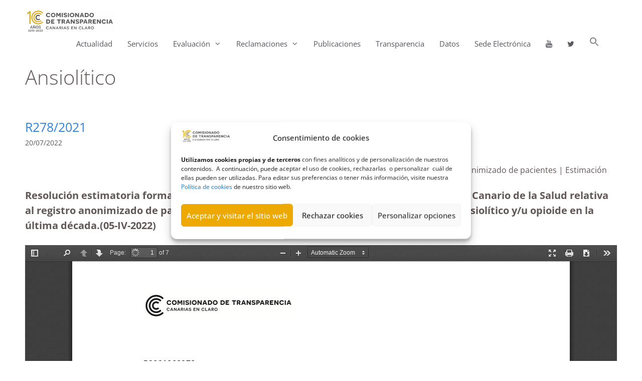

--- FILE ---
content_type: text/html; charset=UTF-8
request_url: https://transparenciacanarias.org/tag/ansiolitico/
body_size: 19434
content:
<!DOCTYPE html>
<html lang="es">
<head>
	<meta charset="UTF-8">
	<meta name='robots' content='index, follow, max-image-preview:large, max-snippet:-1, max-video-preview:-1' />
	<style>img:is([sizes="auto" i], [sizes^="auto," i]) { contain-intrinsic-size: 3000px 1500px }</style>
	<meta name="viewport" content="width=device-width, initial-scale=1">
	<!-- This site is optimized with the Yoast SEO plugin v26.3 - https://yoast.com/wordpress/plugins/seo/ -->
	<title>Ansiolítico Archives - Comisionado de Transparencia de Canarias</title>
	<link rel="canonical" href="https://transparenciacanarias.org/tag/ansiolitico/" />
	<meta property="og:locale" content="es_ES" />
	<meta property="og:type" content="article" />
	<meta property="og:title" content="Ansiolítico Archives - Comisionado de Transparencia de Canarias" />
	<meta property="og:url" content="https://transparenciacanarias.org/tag/ansiolitico/" />
	<meta property="og:site_name" content="Comisionado de Transparencia de Canarias" />
	<script type="application/ld+json" class="yoast-schema-graph">{"@context":"https://schema.org","@graph":[{"@type":"CollectionPage","@id":"https://transparenciacanarias.org/tag/ansiolitico/","url":"https://transparenciacanarias.org/tag/ansiolitico/","name":"Ansiolítico Archives - Comisionado de Transparencia de Canarias","isPartOf":{"@id":"https://transparenciacanarias.org/#website"},"inLanguage":"es"},{"@type":"WebSite","@id":"https://transparenciacanarias.org/#website","url":"https://transparenciacanarias.org/","name":"CANARIAS EN CLARO","description":"","publisher":{"@id":"https://transparenciacanarias.org/#organization"},"potentialAction":[{"@type":"SearchAction","target":{"@type":"EntryPoint","urlTemplate":"https://transparenciacanarias.org/?s={search_term_string}"},"query-input":{"@type":"PropertyValueSpecification","valueRequired":true,"valueName":"search_term_string"}}],"inLanguage":"es"},{"@type":"Organization","@id":"https://transparenciacanarias.org/#organization","name":"Comisionado de Transparencia y Acceso a la Información Pública de Canarias","url":"https://transparenciacanarias.org/","logo":{"@type":"ImageObject","inLanguage":"es","@id":"https://transparenciacanarias.org/#/schema/logo/image/","url":"https://transparenciacanarias.org/wp-content/uploads/2025/04/cropped-Logotipo-horizontal-fondo-transparente-scaled-1.png","contentUrl":"https://transparenciacanarias.org/wp-content/uploads/2025/04/cropped-Logotipo-horizontal-fondo-transparente-scaled-1.png","width":2560,"height":640,"caption":"Comisionado de Transparencia y Acceso a la Información Pública de Canarias"},"image":{"@id":"https://transparenciacanarias.org/#/schema/logo/image/"},"sameAs":["https://x.com/ComisionadoTC"]}]}</script>
	<!-- / Yoast SEO plugin. -->




<link rel="alternate" type="application/rss+xml" title="Comisionado de Transparencia de Canarias &raquo; Feed" href="https://transparenciacanarias.org/feed/" />
<link rel="alternate" type="application/rss+xml" title="Comisionado de Transparencia de Canarias &raquo; Feed de los comentarios" href="https://transparenciacanarias.org/comments/feed/" />
<link rel="alternate" type="application/rss+xml" title="Comisionado de Transparencia de Canarias &raquo; Etiqueta Ansiolítico del feed" href="https://transparenciacanarias.org/tag/ansiolitico/feed/" />
<script>
window._wpemojiSettings = {"baseUrl":"https:\/\/s.w.org\/images\/core\/emoji\/16.0.1\/72x72\/","ext":".png","svgUrl":"https:\/\/s.w.org\/images\/core\/emoji\/16.0.1\/svg\/","svgExt":".svg","source":{"concatemoji":"https:\/\/transparenciacanarias.org\/wp-includes\/js\/wp-emoji-release.min.js?ver=6.8.3"}};
/*! This file is auto-generated */
!function(s,n){var o,i,e;function c(e){try{var t={supportTests:e,timestamp:(new Date).valueOf()};sessionStorage.setItem(o,JSON.stringify(t))}catch(e){}}function p(e,t,n){e.clearRect(0,0,e.canvas.width,e.canvas.height),e.fillText(t,0,0);var t=new Uint32Array(e.getImageData(0,0,e.canvas.width,e.canvas.height).data),a=(e.clearRect(0,0,e.canvas.width,e.canvas.height),e.fillText(n,0,0),new Uint32Array(e.getImageData(0,0,e.canvas.width,e.canvas.height).data));return t.every(function(e,t){return e===a[t]})}function u(e,t){e.clearRect(0,0,e.canvas.width,e.canvas.height),e.fillText(t,0,0);for(var n=e.getImageData(16,16,1,1),a=0;a<n.data.length;a++)if(0!==n.data[a])return!1;return!0}function f(e,t,n,a){switch(t){case"flag":return n(e,"\ud83c\udff3\ufe0f\u200d\u26a7\ufe0f","\ud83c\udff3\ufe0f\u200b\u26a7\ufe0f")?!1:!n(e,"\ud83c\udde8\ud83c\uddf6","\ud83c\udde8\u200b\ud83c\uddf6")&&!n(e,"\ud83c\udff4\udb40\udc67\udb40\udc62\udb40\udc65\udb40\udc6e\udb40\udc67\udb40\udc7f","\ud83c\udff4\u200b\udb40\udc67\u200b\udb40\udc62\u200b\udb40\udc65\u200b\udb40\udc6e\u200b\udb40\udc67\u200b\udb40\udc7f");case"emoji":return!a(e,"\ud83e\udedf")}return!1}function g(e,t,n,a){var r="undefined"!=typeof WorkerGlobalScope&&self instanceof WorkerGlobalScope?new OffscreenCanvas(300,150):s.createElement("canvas"),o=r.getContext("2d",{willReadFrequently:!0}),i=(o.textBaseline="top",o.font="600 32px Arial",{});return e.forEach(function(e){i[e]=t(o,e,n,a)}),i}function t(e){var t=s.createElement("script");t.src=e,t.defer=!0,s.head.appendChild(t)}"undefined"!=typeof Promise&&(o="wpEmojiSettingsSupports",i=["flag","emoji"],n.supports={everything:!0,everythingExceptFlag:!0},e=new Promise(function(e){s.addEventListener("DOMContentLoaded",e,{once:!0})}),new Promise(function(t){var n=function(){try{var e=JSON.parse(sessionStorage.getItem(o));if("object"==typeof e&&"number"==typeof e.timestamp&&(new Date).valueOf()<e.timestamp+604800&&"object"==typeof e.supportTests)return e.supportTests}catch(e){}return null}();if(!n){if("undefined"!=typeof Worker&&"undefined"!=typeof OffscreenCanvas&&"undefined"!=typeof URL&&URL.createObjectURL&&"undefined"!=typeof Blob)try{var e="postMessage("+g.toString()+"("+[JSON.stringify(i),f.toString(),p.toString(),u.toString()].join(",")+"));",a=new Blob([e],{type:"text/javascript"}),r=new Worker(URL.createObjectURL(a),{name:"wpTestEmojiSupports"});return void(r.onmessage=function(e){c(n=e.data),r.terminate(),t(n)})}catch(e){}c(n=g(i,f,p,u))}t(n)}).then(function(e){for(var t in e)n.supports[t]=e[t],n.supports.everything=n.supports.everything&&n.supports[t],"flag"!==t&&(n.supports.everythingExceptFlag=n.supports.everythingExceptFlag&&n.supports[t]);n.supports.everythingExceptFlag=n.supports.everythingExceptFlag&&!n.supports.flag,n.DOMReady=!1,n.readyCallback=function(){n.DOMReady=!0}}).then(function(){return e}).then(function(){var e;n.supports.everything||(n.readyCallback(),(e=n.source||{}).concatemoji?t(e.concatemoji):e.wpemoji&&e.twemoji&&(t(e.twemoji),t(e.wpemoji)))}))}((window,document),window._wpemojiSettings);
</script>
<link rel='stylesheet' id='generate-fonts-css' href='//transparenciacanarias.org/wp-content/uploads/omgf/generate-fonts/generate-fonts.css?ver=1666351322' media='all' />
<link rel='stylesheet' id='premium-addons-css' href='https://transparenciacanarias.org/wp-content/plugins/premium-addons-for-elementor/assets/frontend/min-css/premium-addons.min.css?ver=4.11.46' media='all' />
<style id='wp-emoji-styles-inline-css'>

	img.wp-smiley, img.emoji {
		display: inline !important;
		border: none !important;
		box-shadow: none !important;
		height: 1em !important;
		width: 1em !important;
		margin: 0 0.07em !important;
		vertical-align: -0.1em !important;
		background: none !important;
		padding: 0 !important;
	}
</style>
<link rel='stylesheet' id='wp-block-library-css' href='https://transparenciacanarias.org/wp-includes/css/dist/block-library/style.min.css?ver=6.8.3' media='all' />
<style id='classic-theme-styles-inline-css'>
/*! This file is auto-generated */
.wp-block-button__link{color:#fff;background-color:#32373c;border-radius:9999px;box-shadow:none;text-decoration:none;padding:calc(.667em + 2px) calc(1.333em + 2px);font-size:1.125em}.wp-block-file__button{background:#32373c;color:#fff;text-decoration:none}
</style>
<link rel='stylesheet' id='gutenberg-pdfjs-css' href='https://transparenciacanarias.org/wp-content/plugins/pdfjs-viewer-shortcode/inc/../blocks/dist/style.css?ver=2.2.3' media='all' />
<style id='global-styles-inline-css'>
:root{--wp--preset--aspect-ratio--square: 1;--wp--preset--aspect-ratio--4-3: 4/3;--wp--preset--aspect-ratio--3-4: 3/4;--wp--preset--aspect-ratio--3-2: 3/2;--wp--preset--aspect-ratio--2-3: 2/3;--wp--preset--aspect-ratio--16-9: 16/9;--wp--preset--aspect-ratio--9-16: 9/16;--wp--preset--color--black: #000000;--wp--preset--color--cyan-bluish-gray: #abb8c3;--wp--preset--color--white: #ffffff;--wp--preset--color--pale-pink: #f78da7;--wp--preset--color--vivid-red: #cf2e2e;--wp--preset--color--luminous-vivid-orange: #ff6900;--wp--preset--color--luminous-vivid-amber: #fcb900;--wp--preset--color--light-green-cyan: #7bdcb5;--wp--preset--color--vivid-green-cyan: #00d084;--wp--preset--color--pale-cyan-blue: #8ed1fc;--wp--preset--color--vivid-cyan-blue: #0693e3;--wp--preset--color--vivid-purple: #9b51e0;--wp--preset--color--contrast: var(--contrast);--wp--preset--color--contrast-2: var(--contrast-2);--wp--preset--color--contrast-3: var(--contrast-3);--wp--preset--color--base: var(--base);--wp--preset--color--base-2: var(--base-2);--wp--preset--color--base-3: var(--base-3);--wp--preset--color--accent: var(--accent);--wp--preset--gradient--vivid-cyan-blue-to-vivid-purple: linear-gradient(135deg,rgba(6,147,227,1) 0%,rgb(155,81,224) 100%);--wp--preset--gradient--light-green-cyan-to-vivid-green-cyan: linear-gradient(135deg,rgb(122,220,180) 0%,rgb(0,208,130) 100%);--wp--preset--gradient--luminous-vivid-amber-to-luminous-vivid-orange: linear-gradient(135deg,rgba(252,185,0,1) 0%,rgba(255,105,0,1) 100%);--wp--preset--gradient--luminous-vivid-orange-to-vivid-red: linear-gradient(135deg,rgba(255,105,0,1) 0%,rgb(207,46,46) 100%);--wp--preset--gradient--very-light-gray-to-cyan-bluish-gray: linear-gradient(135deg,rgb(238,238,238) 0%,rgb(169,184,195) 100%);--wp--preset--gradient--cool-to-warm-spectrum: linear-gradient(135deg,rgb(74,234,220) 0%,rgb(151,120,209) 20%,rgb(207,42,186) 40%,rgb(238,44,130) 60%,rgb(251,105,98) 80%,rgb(254,248,76) 100%);--wp--preset--gradient--blush-light-purple: linear-gradient(135deg,rgb(255,206,236) 0%,rgb(152,150,240) 100%);--wp--preset--gradient--blush-bordeaux: linear-gradient(135deg,rgb(254,205,165) 0%,rgb(254,45,45) 50%,rgb(107,0,62) 100%);--wp--preset--gradient--luminous-dusk: linear-gradient(135deg,rgb(255,203,112) 0%,rgb(199,81,192) 50%,rgb(65,88,208) 100%);--wp--preset--gradient--pale-ocean: linear-gradient(135deg,rgb(255,245,203) 0%,rgb(182,227,212) 50%,rgb(51,167,181) 100%);--wp--preset--gradient--electric-grass: linear-gradient(135deg,rgb(202,248,128) 0%,rgb(113,206,126) 100%);--wp--preset--gradient--midnight: linear-gradient(135deg,rgb(2,3,129) 0%,rgb(40,116,252) 100%);--wp--preset--font-size--small: 13px;--wp--preset--font-size--medium: 20px;--wp--preset--font-size--large: 36px;--wp--preset--font-size--x-large: 42px;--wp--preset--spacing--20: 0.44rem;--wp--preset--spacing--30: 0.67rem;--wp--preset--spacing--40: 1rem;--wp--preset--spacing--50: 1.5rem;--wp--preset--spacing--60: 2.25rem;--wp--preset--spacing--70: 3.38rem;--wp--preset--spacing--80: 5.06rem;--wp--preset--shadow--natural: 6px 6px 9px rgba(0, 0, 0, 0.2);--wp--preset--shadow--deep: 12px 12px 50px rgba(0, 0, 0, 0.4);--wp--preset--shadow--sharp: 6px 6px 0px rgba(0, 0, 0, 0.2);--wp--preset--shadow--outlined: 6px 6px 0px -3px rgba(255, 255, 255, 1), 6px 6px rgba(0, 0, 0, 1);--wp--preset--shadow--crisp: 6px 6px 0px rgba(0, 0, 0, 1);}:where(.is-layout-flex){gap: 0.5em;}:where(.is-layout-grid){gap: 0.5em;}body .is-layout-flex{display: flex;}.is-layout-flex{flex-wrap: wrap;align-items: center;}.is-layout-flex > :is(*, div){margin: 0;}body .is-layout-grid{display: grid;}.is-layout-grid > :is(*, div){margin: 0;}:where(.wp-block-columns.is-layout-flex){gap: 2em;}:where(.wp-block-columns.is-layout-grid){gap: 2em;}:where(.wp-block-post-template.is-layout-flex){gap: 1.25em;}:where(.wp-block-post-template.is-layout-grid){gap: 1.25em;}.has-black-color{color: var(--wp--preset--color--black) !important;}.has-cyan-bluish-gray-color{color: var(--wp--preset--color--cyan-bluish-gray) !important;}.has-white-color{color: var(--wp--preset--color--white) !important;}.has-pale-pink-color{color: var(--wp--preset--color--pale-pink) !important;}.has-vivid-red-color{color: var(--wp--preset--color--vivid-red) !important;}.has-luminous-vivid-orange-color{color: var(--wp--preset--color--luminous-vivid-orange) !important;}.has-luminous-vivid-amber-color{color: var(--wp--preset--color--luminous-vivid-amber) !important;}.has-light-green-cyan-color{color: var(--wp--preset--color--light-green-cyan) !important;}.has-vivid-green-cyan-color{color: var(--wp--preset--color--vivid-green-cyan) !important;}.has-pale-cyan-blue-color{color: var(--wp--preset--color--pale-cyan-blue) !important;}.has-vivid-cyan-blue-color{color: var(--wp--preset--color--vivid-cyan-blue) !important;}.has-vivid-purple-color{color: var(--wp--preset--color--vivid-purple) !important;}.has-black-background-color{background-color: var(--wp--preset--color--black) !important;}.has-cyan-bluish-gray-background-color{background-color: var(--wp--preset--color--cyan-bluish-gray) !important;}.has-white-background-color{background-color: var(--wp--preset--color--white) !important;}.has-pale-pink-background-color{background-color: var(--wp--preset--color--pale-pink) !important;}.has-vivid-red-background-color{background-color: var(--wp--preset--color--vivid-red) !important;}.has-luminous-vivid-orange-background-color{background-color: var(--wp--preset--color--luminous-vivid-orange) !important;}.has-luminous-vivid-amber-background-color{background-color: var(--wp--preset--color--luminous-vivid-amber) !important;}.has-light-green-cyan-background-color{background-color: var(--wp--preset--color--light-green-cyan) !important;}.has-vivid-green-cyan-background-color{background-color: var(--wp--preset--color--vivid-green-cyan) !important;}.has-pale-cyan-blue-background-color{background-color: var(--wp--preset--color--pale-cyan-blue) !important;}.has-vivid-cyan-blue-background-color{background-color: var(--wp--preset--color--vivid-cyan-blue) !important;}.has-vivid-purple-background-color{background-color: var(--wp--preset--color--vivid-purple) !important;}.has-black-border-color{border-color: var(--wp--preset--color--black) !important;}.has-cyan-bluish-gray-border-color{border-color: var(--wp--preset--color--cyan-bluish-gray) !important;}.has-white-border-color{border-color: var(--wp--preset--color--white) !important;}.has-pale-pink-border-color{border-color: var(--wp--preset--color--pale-pink) !important;}.has-vivid-red-border-color{border-color: var(--wp--preset--color--vivid-red) !important;}.has-luminous-vivid-orange-border-color{border-color: var(--wp--preset--color--luminous-vivid-orange) !important;}.has-luminous-vivid-amber-border-color{border-color: var(--wp--preset--color--luminous-vivid-amber) !important;}.has-light-green-cyan-border-color{border-color: var(--wp--preset--color--light-green-cyan) !important;}.has-vivid-green-cyan-border-color{border-color: var(--wp--preset--color--vivid-green-cyan) !important;}.has-pale-cyan-blue-border-color{border-color: var(--wp--preset--color--pale-cyan-blue) !important;}.has-vivid-cyan-blue-border-color{border-color: var(--wp--preset--color--vivid-cyan-blue) !important;}.has-vivid-purple-border-color{border-color: var(--wp--preset--color--vivid-purple) !important;}.has-vivid-cyan-blue-to-vivid-purple-gradient-background{background: var(--wp--preset--gradient--vivid-cyan-blue-to-vivid-purple) !important;}.has-light-green-cyan-to-vivid-green-cyan-gradient-background{background: var(--wp--preset--gradient--light-green-cyan-to-vivid-green-cyan) !important;}.has-luminous-vivid-amber-to-luminous-vivid-orange-gradient-background{background: var(--wp--preset--gradient--luminous-vivid-amber-to-luminous-vivid-orange) !important;}.has-luminous-vivid-orange-to-vivid-red-gradient-background{background: var(--wp--preset--gradient--luminous-vivid-orange-to-vivid-red) !important;}.has-very-light-gray-to-cyan-bluish-gray-gradient-background{background: var(--wp--preset--gradient--very-light-gray-to-cyan-bluish-gray) !important;}.has-cool-to-warm-spectrum-gradient-background{background: var(--wp--preset--gradient--cool-to-warm-spectrum) !important;}.has-blush-light-purple-gradient-background{background: var(--wp--preset--gradient--blush-light-purple) !important;}.has-blush-bordeaux-gradient-background{background: var(--wp--preset--gradient--blush-bordeaux) !important;}.has-luminous-dusk-gradient-background{background: var(--wp--preset--gradient--luminous-dusk) !important;}.has-pale-ocean-gradient-background{background: var(--wp--preset--gradient--pale-ocean) !important;}.has-electric-grass-gradient-background{background: var(--wp--preset--gradient--electric-grass) !important;}.has-midnight-gradient-background{background: var(--wp--preset--gradient--midnight) !important;}.has-small-font-size{font-size: var(--wp--preset--font-size--small) !important;}.has-medium-font-size{font-size: var(--wp--preset--font-size--medium) !important;}.has-large-font-size{font-size: var(--wp--preset--font-size--large) !important;}.has-x-large-font-size{font-size: var(--wp--preset--font-size--x-large) !important;}
:where(.wp-block-post-template.is-layout-flex){gap: 1.25em;}:where(.wp-block-post-template.is-layout-grid){gap: 1.25em;}
:where(.wp-block-columns.is-layout-flex){gap: 2em;}:where(.wp-block-columns.is-layout-grid){gap: 2em;}
:root :where(.wp-block-pullquote){font-size: 1.5em;line-height: 1.6;}
</style>
<link rel='stylesheet' id='pdf-viewer-block-styles-css' href='https://transparenciacanarias.org/wp-content/plugins/pdf-viewer-block/public/css/pdf-viewer-block.css?ver=6.8.3' media='all' />
<link rel='stylesheet' id='cmplz-general-css' href='https://transparenciacanarias.org/wp-content/plugins/complianz-gdpr/assets/css/cookieblocker.min.css?ver=1765989752' media='all' />
<link rel='stylesheet' id='ivory-search-styles-css' href='https://transparenciacanarias.org/wp-content/plugins/add-search-to-menu/public/css/ivory-search.min.css?ver=5.5.12' media='all' />
<link rel='stylesheet' id='parent-style-css' href='https://transparenciacanarias.org/wp-content/themes/generatepress/style.css?ver=6.8.3' media='all' />
<link rel='stylesheet' id='child-style-css' href='https://transparenciacanarias.org/wp-content/themes/generatepress-child/style.css?ver=2.0' media='all' />
<link rel='stylesheet' id='generate-style-grid-css' href='https://transparenciacanarias.org/wp-content/themes/generatepress/assets/css/unsemantic-grid.min.css?ver=3.6.0' media='all' />
<link rel='stylesheet' id='generate-style-css' href='https://transparenciacanarias.org/wp-content/themes/generatepress/assets/css/style.min.css?ver=3.6.0' media='all' />
<style id='generate-style-inline-css'>
body{background-color:#ffffff;color:#605756;}a{color:#2f83e0;}a:visited{color:#63a1e8;}a:hover, a:focus{text-decoration:underline;}.entry-title a, .site-branding a, a.button, .wp-block-button__link, .main-navigation a{text-decoration:none;}a:hover, a:focus, a:active{color:#63a1e8;}body .grid-container{max-width:1180px;}.wp-block-group__inner-container{max-width:1180px;margin-left:auto;margin-right:auto;}@media (max-width: 500px) and (min-width: 769px){.inside-header{display:flex;flex-direction:column;align-items:center;}.site-logo, .site-branding{margin-bottom:1.5em;}#site-navigation{margin:0 auto;}.header-widget{margin-top:1.5em;}}.site-header .header-image{width:180px;}.dropdown-click .main-navigation ul ul{display:none;visibility:hidden;}.dropdown-click .main-navigation ul ul ul.toggled-on{left:0;top:auto;position:relative;box-shadow:none;border-bottom:1px solid rgba(0,0,0,0.05);}.dropdown-click .main-navigation ul ul li:last-child > ul.toggled-on{border-bottom:0;}.dropdown-click .main-navigation ul.toggled-on, .dropdown-click .main-navigation ul li.sfHover > ul.toggled-on{display:block;left:auto;right:auto;opacity:1;visibility:visible;pointer-events:auto;height:auto;overflow:visible;float:none;}.dropdown-click .main-navigation.sub-menu-left .sub-menu.toggled-on, .dropdown-click .main-navigation.sub-menu-left ul li.sfHover > ul.toggled-on{right:0;}.dropdown-click nav ul ul ul{background-color:transparent;}.dropdown-click .widget-area .main-navigation ul ul{top:auto;position:absolute;float:none;width:100%;left:-99999px;}.dropdown-click .widget-area .main-navigation ul ul.toggled-on{position:relative;left:0;right:0;}.dropdown-click .widget-area.sidebar .main-navigation ul li.sfHover ul, .dropdown-click .widget-area.sidebar .main-navigation ul li:hover ul{right:0;left:0;}.dropdown-click .sfHover > a > .dropdown-menu-toggle > .gp-icon svg{transform:rotate(180deg);}.menu-item-has-children  .dropdown-menu-toggle[role="presentation"]{pointer-events:none;}:root{--contrast:#222222;--contrast-2:#575760;--contrast-3:#b2b2be;--base:#f0f0f0;--base-2:#f7f8f9;--base-3:#ffffff;--accent:#1e73be;}:root .has-contrast-color{color:var(--contrast);}:root .has-contrast-background-color{background-color:var(--contrast);}:root .has-contrast-2-color{color:var(--contrast-2);}:root .has-contrast-2-background-color{background-color:var(--contrast-2);}:root .has-contrast-3-color{color:var(--contrast-3);}:root .has-contrast-3-background-color{background-color:var(--contrast-3);}:root .has-base-color{color:var(--base);}:root .has-base-background-color{background-color:var(--base);}:root .has-base-2-color{color:var(--base-2);}:root .has-base-2-background-color{background-color:var(--base-2);}:root .has-base-3-color{color:var(--base-3);}:root .has-base-3-background-color{background-color:var(--base-3);}:root .has-accent-color{color:var(--accent);}:root .has-accent-background-color{background-color:var(--accent);}body, button, input, select, textarea{font-family:"Open Sans", sans-serif;font-size:16px;}body{line-height:1.5;}.entry-content > [class*="wp-block-"]:not(:last-child):not(.wp-block-heading){margin-bottom:1.5em;}.main-title{font-family:"Roboto", sans-serif;}.main-navigation .main-nav ul ul li a{font-size:14px;}.sidebar .widget, .footer-widgets .widget{font-size:17px;}h1{font-weight:300;font-size:40px;}h2{font-size:25px;}h3{font-size:20px;}h4{font-size:inherit;}h5{font-size:inherit;}.site-info{font-family:"Open Sans", sans-serif;font-size:14px;}@media (max-width:768px){.main-title{font-size:30px;}h1{font-size:30px;}h2{font-size:20px;}}.top-bar{background-color:#636363;color:#ffffff;}.top-bar a{color:#ffffff;}.top-bar a:hover{color:#303030;}.site-header{background-color:var(--base-3);color:#3a3a3a;}.site-header a{color:var(--base-3);}.site-header a:hover{color:var(--base-3);}.main-title a,.main-title a:hover{color:#222222;}.site-description{color:#757575;}.mobile-menu-control-wrapper .menu-toggle,.mobile-menu-control-wrapper .menu-toggle:hover,.mobile-menu-control-wrapper .menu-toggle:focus,.has-inline-mobile-toggle #site-navigation.toggled{background-color:rgba(0, 0, 0, 0.02);}.main-navigation,.main-navigation ul ul{background-color:var(--base-3);}.main-navigation .main-nav ul li a, .main-navigation .menu-toggle, .main-navigation .menu-bar-items{color:var(--contrast-2);}.main-navigation .main-nav ul li:not([class*="current-menu-"]):hover > a, .main-navigation .main-nav ul li:not([class*="current-menu-"]):focus > a, .main-navigation .main-nav ul li.sfHover:not([class*="current-menu-"]) > a, .main-navigation .menu-bar-item:hover > a, .main-navigation .menu-bar-item.sfHover > a{color:#eda900;background-color:var(--base-3);}button.menu-toggle:hover,button.menu-toggle:focus,.main-navigation .mobile-bar-items a,.main-navigation .mobile-bar-items a:hover,.main-navigation .mobile-bar-items a:focus{color:var(--contrast-2);}.main-navigation .main-nav ul li[class*="current-menu-"] > a{color:#eda900;background-color:var(--base-3);}.navigation-search input[type="search"],.navigation-search input[type="search"]:active, .navigation-search input[type="search"]:focus, .main-navigation .main-nav ul li.search-item.active > a, .main-navigation .menu-bar-items .search-item.active > a{color:var(--contrast-2);background-color:#fafafa;opacity:1;}.main-navigation ul ul{background-color:rgba(88,88,97,0.74);}.main-navigation .main-nav ul ul li a{color:#ffffff;}.main-navigation .main-nav ul ul li:not([class*="current-menu-"]):hover > a,.main-navigation .main-nav ul ul li:not([class*="current-menu-"]):focus > a, .main-navigation .main-nav ul ul li.sfHover:not([class*="current-menu-"]) > a{color:var(--base-3);background-color:rgba(83,83,83,0.5);}.main-navigation .main-nav ul ul li[class*="current-menu-"] > a{color:#ffecc1;background-color:rgba(83,83,83,0.5);}.separate-containers .inside-article, .separate-containers .comments-area, .separate-containers .page-header, .one-container .container, .separate-containers .paging-navigation, .inside-page-header{background-color:#ffffff;}.inside-article a,.paging-navigation a,.comments-area a,.page-header a{color:#2f83e0;}.inside-article a:hover,.paging-navigation a:hover,.comments-area a:hover,.page-header a:hover{color:#63a1e8;}.entry-meta{color:#595959;}.entry-meta a{color:var(--contrast);}.entry-meta a:hover{color:var(--contrast-2);}h1{color:#605756;}h2{color:#605756;}h3{color:#605756;}h4{color:#605756;}h5{color:#605756;}.sidebar .widget{background-color:#ffffff;}.sidebar .widget .widget-title{color:#000000;}.footer-widgets{background-color:#ffffff;}.footer-widgets .widget-title{color:#000000;}.site-info{color:#000000;background-color:var(--base-2);}.site-info a{color:#000000;}.site-info a:hover{color:#EDA900;}.footer-bar .widget_nav_menu .current-menu-item a{color:#EDA900;}input[type="text"],input[type="email"],input[type="url"],input[type="password"],input[type="search"],input[type="tel"],input[type="number"],textarea,select{color:#666666;background-color:#fafafa;border-color:#cccccc;}input[type="text"]:focus,input[type="email"]:focus,input[type="url"]:focus,input[type="password"]:focus,input[type="search"]:focus,input[type="tel"]:focus,input[type="number"]:focus,textarea:focus,select:focus{color:#666666;background-color:#ffffff;border-color:#bfbfbf;}button,html input[type="button"],input[type="reset"],input[type="submit"],a.button,a.wp-block-button__link:not(.has-background){color:#ffffff;background-color:#666666;}button:hover,html input[type="button"]:hover,input[type="reset"]:hover,input[type="submit"]:hover,a.button:hover,button:focus,html input[type="button"]:focus,input[type="reset"]:focus,input[type="submit"]:focus,a.button:focus,a.wp-block-button__link:not(.has-background):active,a.wp-block-button__link:not(.has-background):focus,a.wp-block-button__link:not(.has-background):hover{color:#ffffff;background-color:#3f3f3f;}a.generate-back-to-top{background-color:rgba( 0,0,0,0.4 );color:#ffffff;}a.generate-back-to-top:hover,a.generate-back-to-top:focus{background-color:rgba( 0,0,0,0.6 );color:#ffffff;}:root{--gp-search-modal-bg-color:var(--base-3);--gp-search-modal-text-color:var(--contrast);--gp-search-modal-overlay-bg-color:rgba(0,0,0,0.2);}@media (max-width:768px){.main-navigation .menu-bar-item:hover > a, .main-navigation .menu-bar-item.sfHover > a{background:none;color:var(--contrast-2);}}.inside-top-bar{padding:0px;}.inside-header{padding:20px 20px 20px 0px;}.separate-containers .inside-article, .separate-containers .comments-area, .separate-containers .page-header, .separate-containers .paging-navigation, .one-container .site-content, .inside-page-header{padding:0px;}.site-main .wp-block-group__inner-container{padding:0px;}.entry-content .alignwide, body:not(.no-sidebar) .entry-content .alignfull{margin-left:-0px;width:calc(100% + 0px);max-width:calc(100% + 0px);}.one-container.right-sidebar .site-main,.one-container.both-right .site-main{margin-right:0px;}.one-container.left-sidebar .site-main,.one-container.both-left .site-main{margin-left:0px;}.one-container.both-sidebars .site-main{margin:0px;}.separate-containers .widget, .separate-containers .site-main > *, .separate-containers .page-header, .widget-area .main-navigation{margin-bottom:15px;}.separate-containers .site-main{margin:15px;}.both-right.separate-containers .inside-left-sidebar{margin-right:7px;}.both-right.separate-containers .inside-right-sidebar{margin-left:7px;}.both-left.separate-containers .inside-left-sidebar{margin-right:7px;}.both-left.separate-containers .inside-right-sidebar{margin-left:7px;}.separate-containers .page-header-image, .separate-containers .page-header-contained, .separate-containers .page-header-image-single, .separate-containers .page-header-content-single{margin-top:15px;}.separate-containers .inside-right-sidebar, .separate-containers .inside-left-sidebar{margin-top:15px;margin-bottom:15px;}.main-navigation .main-nav ul li a,.menu-toggle,.main-navigation .mobile-bar-items a{padding-left:15px;padding-right:15px;line-height:45px;}.main-navigation .main-nav ul ul li a{padding:3px 15px 3px 15px;}.main-navigation ul ul{width:256px;}.navigation-search input[type="search"]{height:45px;}.rtl .menu-item-has-children .dropdown-menu-toggle{padding-left:15px;}.menu-item-has-children .dropdown-menu-toggle{padding-right:15px;}.menu-item-has-children ul .dropdown-menu-toggle{padding-top:3px;padding-bottom:3px;margin-top:-3px;}.rtl .main-navigation .main-nav ul li.menu-item-has-children > a{padding-right:15px;}.site-info{padding:20px;}@media (max-width:768px){.separate-containers .inside-article, .separate-containers .comments-area, .separate-containers .page-header, .separate-containers .paging-navigation, .one-container .site-content, .inside-page-header{padding:0px 30px 0px 30px;}.site-main .wp-block-group__inner-container{padding:0px 30px 0px 30px;}.site-info{padding-right:10px;padding-left:10px;}.entry-content .alignwide, body:not(.no-sidebar) .entry-content .alignfull{margin-left:-30px;width:calc(100% + 60px);max-width:calc(100% + 60px);}}.one-container .sidebar .widget{padding:0px;}@media (max-width:768px){.main-navigation .menu-toggle,.main-navigation .mobile-bar-items,.sidebar-nav-mobile:not(#sticky-placeholder){display:block;}.main-navigation ul,.gen-sidebar-nav{display:none;}[class*="nav-float-"] .site-header .inside-header > *{float:none;clear:both;}}
.main-navigation .slideout-toggle a:before,.slide-opened .slideout-overlay .slideout-exit:before{font-family:GeneratePress;}.slideout-navigation .dropdown-menu-toggle:before{content:"\f107" !important;}.slideout-navigation .sfHover > a .dropdown-menu-toggle:before{content:"\f106" !important;}
@media (max-width:768px){.main-navigation .main-nav ul li a,.menu-toggle,.main-navigation .mobile-bar-items a{padding-left:8px;padding-right:8px;}.menu-item-has-children .dropdown-menu-toggle{padding-right:8px;}.main-navigation .main-nav ul ul li a{padding-left:8px;padding-right:8px;}.main-navigation .main-nav ul li a,.menu-toggle,.main-navigation .mobile-bar-items a{line-height:55px;}.main-navigation .site-logo.navigation-logo img, .mobile-header-navigation .site-logo.mobile-header-logo img, .navigation-search input{height:55px;}}@media (min-width: 769px) and (max-width: 1024px),(min-width:1025px){.main-navigation.sticky-navigation-transition .main-nav > ul > li > a,.sticky-navigation-transition .menu-toggle,.main-navigation.sticky-navigation-transition .mobile-bar-items a{line-height:36px;}.main-navigation.sticky-navigation-transition .navigation-logo img, .main-navigation.sticky-navigation-transition .navigation-search input{height:36px;}}
.mobile-header-navigation .mobile-header-logo img {height:45px;}.main-navigation .main-nav ul li a,.menu-toggle,.main-navigation .mobile-bar-items a{transition: line-height 300ms ease}.main-navigation.toggled .main-nav > ul{background-color: var(--base-3)}
.slideout-navigation.main-navigation .main-nav ul li a{font-weight:normal;text-transform:none;}
</style>
<link rel='stylesheet' id='generate-mobile-style-css' href='https://transparenciacanarias.org/wp-content/themes/generatepress/assets/css/mobile.min.css?ver=3.6.0' media='all' />
<link rel='stylesheet' id='generate-font-icons-css' href='https://transparenciacanarias.org/wp-content/themes/generatepress/assets/css/components/font-icons.min.css?ver=3.6.0' media='all' />
<link rel='stylesheet' id='font-awesome-css' href='https://transparenciacanarias.org/wp-content/plugins/elementor/assets/lib/font-awesome/css/font-awesome.min.css?ver=4.7.0' media='all' />
<link rel='stylesheet' id='generate-child-css' href='https://transparenciacanarias.org/wp-content/themes/generatepress-child/style.css?ver=1670283669' media='all' />
<link rel='stylesheet' id='tablepress-default-css' href='https://transparenciacanarias.org/wp-content/tablepress-combined.min.css?ver=309' media='all' />
<link rel='stylesheet' id='generate-sticky-css' href='https://transparenciacanarias.org/wp-content/plugins/gp-premium/menu-plus/functions/css/sticky.min.css?ver=1.7.7' media='all' />
<link rel='stylesheet' id='generate-mobile-header-css' href='https://transparenciacanarias.org/wp-content/plugins/gp-premium/menu-plus/functions/css/mobile-header.min.css?ver=1.7.7' media='all' />
<link rel='stylesheet' id='elementor-frontend-css' href='https://transparenciacanarias.org/wp-content/plugins/elementor/assets/css/frontend.min.css?ver=3.33.0' media='all' />
<link rel='stylesheet' id='eael-general-css' href='https://transparenciacanarias.org/wp-content/plugins/essential-addons-for-elementor-lite/assets/front-end/css/view/general.min.css?ver=6.4.0' media='all' />
<link rel='stylesheet' id='wp-add-custom-css-css' href='https://transparenciacanarias.org?display_custom_css=css&#038;ver=6.8.3' media='all' />
<script src="https://transparenciacanarias.org/wp-includes/js/jquery/jquery.min.js?ver=3.7.1" id="jquery-core-js"></script>
<script src="https://transparenciacanarias.org/wp-includes/js/jquery/jquery-migrate.min.js?ver=3.4.1" id="jquery-migrate-js"></script>
<script src="https://transparenciacanarias.org/wp-content/plugins/google-analytics-for-wordpress/assets/js/frontend-gtag.min.js?ver=9.11.0" id="monsterinsights-frontend-script-js" async data-wp-strategy="async"></script>
<script data-cfasync="false" data-wpfc-render="false" id='monsterinsights-frontend-script-js-extra'>var monsterinsights_frontend = {"js_events_tracking":"true","download_extensions":"doc,pdf,ppt,zip,xls,docx,pptx,xlsx","inbound_paths":"[]","home_url":"https:\/\/transparenciacanarias.org","hash_tracking":"false","v4_id":"G-Z2HP3GYMXZ"};</script>
<link rel="https://api.w.org/" href="https://transparenciacanarias.org/wp-json/" /><link rel="alternate" title="JSON" type="application/json" href="https://transparenciacanarias.org/wp-json/wp/v2/tags/8126" /><link rel="EditURI" type="application/rsd+xml" title="RSD" href="https://transparenciacanarias.org/xmlrpc.php?rsd" />
<meta name="generator" content="WordPress 6.8.3" />
<!-- Global site tag (gtag.js) - Google Analytics -->
<script type="text/plain" data-service="google-analytics" data-category="statistics" async data-cmplz-src="https://www.googletagmanager.com/gtag/js?id=UA-152825617-1"></script>
<script>
  window.dataLayer = window.dataLayer || [];
  function gtag(){dataLayer.push(arguments);}
  gtag('js', new Date());

  gtag('config', 'UA-152825617-1');
</script>
			<style>.cmplz-hidden {
					display: none !important;
				}</style><meta name="generator" content="Elementor 3.33.0; features: additional_custom_breakpoints; settings: css_print_method-external, google_font-enabled, font_display-auto">
			<style>
				.e-con.e-parent:nth-of-type(n+4):not(.e-lazyloaded):not(.e-no-lazyload),
				.e-con.e-parent:nth-of-type(n+4):not(.e-lazyloaded):not(.e-no-lazyload) * {
					background-image: none !important;
				}
				@media screen and (max-height: 1024px) {
					.e-con.e-parent:nth-of-type(n+3):not(.e-lazyloaded):not(.e-no-lazyload),
					.e-con.e-parent:nth-of-type(n+3):not(.e-lazyloaded):not(.e-no-lazyload) * {
						background-image: none !important;
					}
				}
				@media screen and (max-height: 640px) {
					.e-con.e-parent:nth-of-type(n+2):not(.e-lazyloaded):not(.e-no-lazyload),
					.e-con.e-parent:nth-of-type(n+2):not(.e-lazyloaded):not(.e-no-lazyload) * {
						background-image: none !important;
					}
				}
			</style>
			<style>tnp-body td a:link {
  color: #EDA900;
  background-color: transparent;
  text-decoration: none;
}

a:visited {
  color: blue;
  background-color: transparent;
  text-decoration: none;
}</style><link rel="icon" href="https://transparenciacanarias.org/wp-content/uploads/2017/12/cropped-ICONO_SITIO-2-32x32.png" sizes="32x32" />
<link rel="icon" href="https://transparenciacanarias.org/wp-content/uploads/2017/12/cropped-ICONO_SITIO-2-192x192.png" sizes="192x192" />
<link rel="apple-touch-icon" href="https://transparenciacanarias.org/wp-content/uploads/2017/12/cropped-ICONO_SITIO-2-180x180.png" />
<meta name="msapplication-TileImage" content="https://transparenciacanarias.org/wp-content/uploads/2017/12/cropped-ICONO_SITIO-2-270x270.png" />
		<style id="wp-custom-css">
			.main-navigation{
	z-index: 10000 !important;
}
.page-header-image-single img { display: none; }

.post-image img { display: none; }

.entry-meta .author,
.entry-meta .byline {
  display: none;
}

a:visited {
  color: #2f83e0; /* Color de enlace visitado */
	
}
span.cat-links {
  display: none
  
}

div.nav-next {
  display: none;
}
div.nav-previous {
  display: none
  
}
		</style>
		<style type="text/css" media="screen">.is-menu path.search-icon-path { fill: #848484;}body .popup-search-close:after, body .search-close:after { border-color: #848484;}body .popup-search-close:before, body .search-close:before { border-color: #848484;}</style>			<style type="text/css" media="screen">
			/* Ivory search custom CSS code */
			.page-header-image-single img { display: none; }
.page-header grid-container grid-parent img { display: none; }			</style>
					<style type="text/css">
					</style>
					<style type="text/css">
					</style>
					<style type="text/css">
					</style>
		</head>

<body data-cmplz=1 class="archive tag tag-ansiolitico tag-8126 wp-custom-logo wp-embed-responsive wp-theme-generatepress wp-child-theme-generatepress-child sticky-menu-fade sticky-enabled both-sticky-menu mobile-header mobile-header-logo mobile-header-sticky generatepress no-sidebar nav-float-right one-container contained-header active-footer-widgets-0 header-aligned-left dropdown-click dropdown-click-menu-item elementor-default elementor-kit-9514" itemtype="https://schema.org/Blog" itemscope>

	<a class="screen-reader-text skip-link" href="#content" title="Saltar al contenido">Saltar al contenido</a>		<header class="site-header grid-container grid-parent" id="masthead" aria-label="Sitio"  itemtype="https://schema.org/WPHeader" itemscope>
			<div class="inside-header">
							<div class="header-widget">
				<aside id="block-3" class="widget inner-padding widget_block">
<ul class="wp-block-social-links is-layout-flex wp-block-social-links-is-layout-flex"></ul>
</aside><aside id="block-4" class="widget inner-padding widget_block">
<ul class="wp-block-social-links is-style-logos-only is-layout-flex wp-block-social-links-is-layout-flex"></ul>
</aside>			</div>
			<div class="site-logo">
					<a href="https://transparenciacanarias.org/" rel="home">
						<img fetchpriority="high"  class="header-image is-logo-image" alt="Comisionado de Transparencia de Canarias" src="https://transparenciacanarias.org/wp-content/uploads/2025/04/cropped-Logotipo-horizontal-fondo-transparente-scaled-1.png" srcset="https://transparenciacanarias.org/wp-content/uploads/2025/04/cropped-Logotipo-horizontal-fondo-transparente-scaled-1.png 1x, https://transparenciacanarias.org/wp-content/uploads/2025/04/cropped-Logotipo-horizontal-fondo-transparente-scaled-1.png 2x" width="2560" height="640" />
					</a>
				</div>		<nav class="auto-hide-sticky main-navigation grid-container grid-parent sub-menu-left" id="site-navigation" aria-label="Principal"  itemtype="https://schema.org/SiteNavigationElement" itemscope>
			<div class="inside-navigation">
								<button class="menu-toggle" aria-controls="primary-menu" aria-expanded="false">
					<span class="mobile-menu">Menu</span>				</button>
				<div id="primary-menu" class="main-nav"><ul id="menu-menu-principal" class=" menu sf-menu"><li id="menu-item-23553" class="menu-item menu-item-type-custom menu-item-object-custom menu-item-23553"><a href="https://transparenciacanarias.org/actualidad/">Actualidad</a></li>
<li id="menu-item-23336" class="menu-item menu-item-type-post_type menu-item-object-page menu-item-23336"><a href="https://transparenciacanarias.org/servicios/">Servicios</a></li>
<li id="menu-item-25079" class="menu-item menu-item-type-custom menu-item-object-custom menu-item-has-children menu-item-25079"><a href="https://transparenciacanarias.org/evaluacion" role="button" aria-expanded="false" aria-haspopup="true" aria-label="Abrir el submenú">Evaluación<span role="presentation" class="dropdown-menu-toggle"></span></a>
<ul class="sub-menu">
	<li id="menu-item-25097" class="menu-item menu-item-type-custom menu-item-object-custom menu-item-25097"><a href="https://transparenciacanarias.org/evaluacion/sector-publico/">Sector público</a></li>
	<li id="menu-item-31983" class="menu-item menu-item-type-custom menu-item-object-custom menu-item-31983"><a href="https://transparenciacanarias.org/evaluacion/entidades-privadas/">Sector privado</a></li>
	<li id="menu-item-23714" class="menu-item menu-item-type-custom menu-item-object-custom menu-item-23714"><a href="https://transparenciacanarias.org/evaluacion/puntuaciones/">Resultado de las evaluaciones</a></li>
	<li id="menu-item-23716" class="menu-item menu-item-type-custom menu-item-object-custom menu-item-23716"><a href="https://transparenciacanarias.org/mapas-ventanillas-electronicas/">Localizar Portal de Transparencia o Sede Electrónica</a></li>
</ul>
</li>
<li id="menu-item-25080" class="menu-item menu-item-type-custom menu-item-object-custom menu-item-has-children menu-item-25080"><a role="button" aria-expanded="false" aria-haspopup="true" aria-label="Abrir el submenú">Reclamaciones<span role="presentation" class="dropdown-menu-toggle"></span></a>
<ul class="sub-menu">
	<li id="menu-item-25098" class="menu-item menu-item-type-custom menu-item-object-custom menu-item-25098"><a href="https://transparenciacanarias.org/como-reclamar/">Cómo reclamar</a></li>
	<li id="menu-item-25099" class="menu-item menu-item-type-custom menu-item-object-custom menu-item-25099"><a href="https://transparenciacanarias.org/viewresoluciones/">Resoluciones emitidas</a></li>
	<li id="menu-item-28145" class="menu-item menu-item-type-custom menu-item-object-custom menu-item-28145"><a href="https://transparenciacanarias.org/estadistica-de-reclamaciones/">Estadísticas</a></li>
</ul>
</li>
<li id="menu-item-28276" class="menu-item menu-item-type-custom menu-item-object-custom menu-item-28276"><a href="https://transparenciacanarias.org/informes/">Publicaciones</a></li>
<li id="menu-item-28277" class="menu-item menu-item-type-custom menu-item-object-custom menu-item-28277"><a href="https://transparenciacanarias.org/transparencia/">Transparencia</a></li>
<li id="menu-item-39277" class="menu-item menu-item-type-custom menu-item-object-custom menu-item-39277"><a href="https://transparenciacanarias.org/datos">Datos</a></li>
<li id="menu-item-10111" class="menu-item menu-item-type-custom menu-item-object-custom menu-item-10111"><a href="https://transparenciacanarias.eadministracion.es/">Sede Electrónica</a></li>
<li id="menu-item-35808" class="menu-item menu-item-type-custom menu-item-object-custom menu-item-35808"><a href="https://www.youtube.com/@comisionadodetransparencia91/videos"><i class="fa fa-youtube" aria-hidden="true"></i></a></li>
<li id="menu-item-35810" class="menu-item menu-item-type-custom menu-item-object-custom menu-item-35810"><a href="https://x.com/comisionadotc"><i class="fa fa-twitter" aria-hidden="true"></i></a></li>
<li class=" astm-search-menu is-menu sliding menu-item"><a href="#" role="button" aria-label="Enlace del icono de búsqueda"><svg width="20" height="20" class="search-icon" role="img" viewBox="2 9 20 5" focusable="false" aria-label="Buscar">
						<path class="search-icon-path" d="M15.5 14h-.79l-.28-.27C15.41 12.59 16 11.11 16 9.5 16 5.91 13.09 3 9.5 3S3 5.91 3 9.5 5.91 16 9.5 16c1.61 0 3.09-.59 4.23-1.57l.27.28v.79l5 4.99L20.49 19l-4.99-5zm-6 0C7.01 14 5 11.99 5 9.5S7.01 5 9.5 5 14 7.01 14 9.5 11.99 14 9.5 14z"></path></svg></a><form data-min-no-for-search=1 data-result-box-max-height=400 data-form-id=25127 class="is-search-form is-form-style is-form-style-3 is-form-id-25127 is-ajax-search" action="https://transparenciacanarias.org/" method="get" role="search" ><label for="is-search-input-25127"><span class="is-screen-reader-text">Buscar:</span><input  type="search" id="is-search-input-25127" name="s" value="" class="is-search-input" placeholder="Buscar..." autocomplete=off /><span class="is-loader-image" style="display: none;background-image:url(https://transparenciacanarias.org/wp-content/plugins/add-search-to-menu/public/images/spinner.gif);" ></span></label><button type="submit" class="is-search-submit"><span class="is-screen-reader-text">Botón de búsqueda</span><span class="is-search-icon"><svg focusable="false" aria-label="Buscar" xmlns="http://www.w3.org/2000/svg" viewBox="0 0 24 24" width="24px"><path d="M15.5 14h-.79l-.28-.27C15.41 12.59 16 11.11 16 9.5 16 5.91 13.09 3 9.5 3S3 5.91 3 9.5 5.91 16 9.5 16c1.61 0 3.09-.59 4.23-1.57l.27.28v.79l5 4.99L20.49 19l-4.99-5zm-6 0C7.01 14 5 11.99 5 9.5S7.01 5 9.5 5 14 7.01 14 9.5 11.99 14 9.5 14z"></path></svg></span></button><input type="hidden" name="id" value="25127" /></form><div class="search-close"></div></li></ul></div>			</div>
		</nav>
					</div>
		</header>
				<nav id="mobile-header" class="main-navigation mobile-header-navigation" itemtype="https://schema.org/SiteNavigationElement" itemscope>
			<div class="inside-navigation grid-container grid-parent">
				<div class="site-logo mobile-header-logo">
				<a href="https://transparenciacanarias.org/" title="Comisionado de Transparencia de Canarias" rel="home">
					<img src="https://transparenciacanarias.org/wp-content/uploads/2019/12/cropped-logo-transparencia.jpg" alt="Comisionado de Transparencia de Canarias" />
				</a>
			</div>				<button class="menu-toggle" aria-controls="mobile-menu" aria-expanded="false">
										<span class="mobile-menu">Menu</span>
				</button>
				<div id="mobile-menu" class="main-nav"><ul id="menu-menu-principal-1" class=" menu sf-menu"><li class="menu-item menu-item-type-custom menu-item-object-custom menu-item-23553"><a href="https://transparenciacanarias.org/actualidad/">Actualidad</a></li>
<li class="menu-item menu-item-type-post_type menu-item-object-page menu-item-23336"><a href="https://transparenciacanarias.org/servicios/">Servicios</a></li>
<li class="menu-item menu-item-type-custom menu-item-object-custom menu-item-has-children menu-item-25079"><a href="https://transparenciacanarias.org/evaluacion" role="button" aria-expanded="false" aria-haspopup="true" aria-label="Abrir el submenú">Evaluación<span role="presentation" class="dropdown-menu-toggle"></span></a>
<ul class="sub-menu">
	<li class="menu-item menu-item-type-custom menu-item-object-custom menu-item-25097"><a href="https://transparenciacanarias.org/evaluacion/sector-publico/">Sector público</a></li>
	<li class="menu-item menu-item-type-custom menu-item-object-custom menu-item-31983"><a href="https://transparenciacanarias.org/evaluacion/entidades-privadas/">Sector privado</a></li>
	<li class="menu-item menu-item-type-custom menu-item-object-custom menu-item-23714"><a href="https://transparenciacanarias.org/evaluacion/puntuaciones/">Resultado de las evaluaciones</a></li>
	<li class="menu-item menu-item-type-custom menu-item-object-custom menu-item-23716"><a href="https://transparenciacanarias.org/mapas-ventanillas-electronicas/">Localizar Portal de Transparencia o Sede Electrónica</a></li>
</ul>
</li>
<li class="menu-item menu-item-type-custom menu-item-object-custom menu-item-has-children menu-item-25080"><a role="button" aria-expanded="false" aria-haspopup="true" aria-label="Abrir el submenú">Reclamaciones<span role="presentation" class="dropdown-menu-toggle"></span></a>
<ul class="sub-menu">
	<li class="menu-item menu-item-type-custom menu-item-object-custom menu-item-25098"><a href="https://transparenciacanarias.org/como-reclamar/">Cómo reclamar</a></li>
	<li class="menu-item menu-item-type-custom menu-item-object-custom menu-item-25099"><a href="https://transparenciacanarias.org/viewresoluciones/">Resoluciones emitidas</a></li>
	<li class="menu-item menu-item-type-custom menu-item-object-custom menu-item-28145"><a href="https://transparenciacanarias.org/estadistica-de-reclamaciones/">Estadísticas</a></li>
</ul>
</li>
<li class="menu-item menu-item-type-custom menu-item-object-custom menu-item-28276"><a href="https://transparenciacanarias.org/informes/">Publicaciones</a></li>
<li class="menu-item menu-item-type-custom menu-item-object-custom menu-item-28277"><a href="https://transparenciacanarias.org/transparencia/">Transparencia</a></li>
<li class="menu-item menu-item-type-custom menu-item-object-custom menu-item-39277"><a href="https://transparenciacanarias.org/datos">Datos</a></li>
<li class="menu-item menu-item-type-custom menu-item-object-custom menu-item-10111"><a href="https://transparenciacanarias.eadministracion.es/">Sede Electrónica</a></li>
<li class="menu-item menu-item-type-custom menu-item-object-custom menu-item-35808"><a href="https://www.youtube.com/@comisionadodetransparencia91/videos"><i class="fa fa-youtube" aria-hidden="true"></i></a></li>
<li class="menu-item menu-item-type-custom menu-item-object-custom menu-item-35810"><a href="https://x.com/comisionadotc"><i class="fa fa-twitter" aria-hidden="true"></i></a></li>
<li class=" astm-search-menu is-menu sliding menu-item"><a href="#" role="button" aria-label="Enlace del icono de búsqueda"><svg width="20" height="20" class="search-icon" role="img" viewBox="2 9 20 5" focusable="false" aria-label="Buscar">
						<path class="search-icon-path" d="M15.5 14h-.79l-.28-.27C15.41 12.59 16 11.11 16 9.5 16 5.91 13.09 3 9.5 3S3 5.91 3 9.5 5.91 16 9.5 16c1.61 0 3.09-.59 4.23-1.57l.27.28v.79l5 4.99L20.49 19l-4.99-5zm-6 0C7.01 14 5 11.99 5 9.5S7.01 5 9.5 5 14 7.01 14 9.5 11.99 14 9.5 14z"></path></svg></a><form data-min-no-for-search=1 data-result-box-max-height=400 data-form-id=25127 class="is-search-form is-form-style is-form-style-3 is-form-id-25127 is-ajax-search" action="https://transparenciacanarias.org/" method="get" role="search" ><label for="is-search-input-25127"><span class="is-screen-reader-text">Buscar:</span><input  type="search" id="is-search-input-25127" name="s" value="" class="is-search-input" placeholder="Buscar..." autocomplete=off /><span class="is-loader-image" style="display: none;background-image:url(https://transparenciacanarias.org/wp-content/plugins/add-search-to-menu/public/images/spinner.gif);" ></span></label><button type="submit" class="is-search-submit"><span class="is-screen-reader-text">Botón de búsqueda</span><span class="is-search-icon"><svg focusable="false" aria-label="Buscar" xmlns="http://www.w3.org/2000/svg" viewBox="0 0 24 24" width="24px"><path d="M15.5 14h-.79l-.28-.27C15.41 12.59 16 11.11 16 9.5 16 5.91 13.09 3 9.5 3S3 5.91 3 9.5 5.91 16 9.5 16c1.61 0 3.09-.59 4.23-1.57l.27.28v.79l5 4.99L20.49 19l-4.99-5zm-6 0C7.01 14 5 11.99 5 9.5S7.01 5 9.5 5 14 7.01 14 9.5 11.99 14 9.5 14z"></path></svg></span></button><input type="hidden" name="id" value="25127" /></form><div class="search-close"></div></li></ul></div>			</div><!-- .inside-navigation -->
		</nav><!-- #site-navigation -->
		
	<div class="site grid-container container hfeed grid-parent" id="page">
				<div class="site-content" id="content">
			
	<div class="content-area grid-parent mobile-grid-100 grid-100 tablet-grid-100" id="primary">
		<main class="site-main" id="main">
					<header class="page-header" aria-label="Página">
			
			<h1 class="page-title">
				Ansiolítico			</h1>

					</header>
		<article id="post-18875" class="post-18875 post type-post status-publish format-standard hentry category-resoluciones category-resoluciones-2021 tag-anonimizada tag-ansiolitico tag-consejeria-de-sanidad tag-informacion-2 tag-opioide tag-procedimientos-y-servicios tag-registro tag-tranquilizantes tag-ultima-decada" itemtype="https://schema.org/CreativeWork" itemscope>
	<div class="inside-article">
		<div class="page-header grid-container grid-parent">
</div>			<header class="entry-header">
				<h2 class="entry-title" itemprop="headline"><a href="https://transparenciacanarias.org/r278-2021-2-2-2-2/" rel="bookmark">R278/2021</a></h2>		<div class="entry-meta">
			<span class="posted-on"><time class="entry-date published" datetime="2022-07-20T12:56:18+00:00" itemprop="datePublished">20/07/2022</time></span> <span class="byline">por <span class="author vcard" itemprop="author" itemtype="https://schema.org/Person" itemscope><a class="url fn n" href="https://transparenciacanarias.org/author/administradorwebct/" title="Ver todas las entradas de Administrador" rel="author" itemprop="url"><span class="author-name" itemprop="name">Administrador</span></a></span></span> 		</div>
					</header>
			
			<div class="entry-content" itemprop="text">
				
<p></p>


<p style="text-align: right;">Solicitud de información al Servicio Canario de la Salud sobre el registro anonimizado de pacientes | Estimación     </p>
<p style="text-align: left;"><span style="font-size: 20px;"><strong>Resolución estimatoria formal y de terminación sobre solicitud de información al Servicio Canario de la Salud relativa al registro anonimizado de pacientes a los que se les ha recetado algún tranquilizante, ansiolítico y/u opioide en la última década.(05-IV-2022)</strong></span></p>


<div class="wp-block-pdf-viewer-block-standard" style="text-align:left"><div class="uploaded-pdf"><a href="https://transparenciacanarias.org/wp-content/uploads/2022/07/R278_2021-ANONIMIADA_05_04_2022.pdf" data-width="" data-height=""></a></div></div>



<p></p>
			</div>

					<footer class="entry-meta" aria-label="Meta de entradas">
			<span class="cat-links"><span class="screen-reader-text">Categorías </span><a href="https://transparenciacanarias.org/category/resoluciones/" rel="category tag">Resoluciones</a>, <a href="https://transparenciacanarias.org/category/resoluciones/resoluciones-2021/" rel="category tag">Resoluciones 2021</a></span> <span class="tags-links"><span class="screen-reader-text">Etiquetas </span><a href="https://transparenciacanarias.org/tag/anonimizada/" rel="tag">Anonimizada</a>, <a href="https://transparenciacanarias.org/tag/ansiolitico/" rel="tag">Ansiolítico</a>, <a href="https://transparenciacanarias.org/tag/consejeria-de-sanidad/" rel="tag">Consejería de Sanidad</a>, <a href="https://transparenciacanarias.org/tag/informacion-2/" rel="tag">Información.</a>, <a href="https://transparenciacanarias.org/tag/opioide/" rel="tag">Opioide</a>, <a href="https://transparenciacanarias.org/tag/procedimientos-y-servicios/" rel="tag">Procedimientos y servicios</a>, <a href="https://transparenciacanarias.org/tag/registro/" rel="tag">registro</a>, <a href="https://transparenciacanarias.org/tag/tranquilizantes/" rel="tag">Tranquilizantes</a>, <a href="https://transparenciacanarias.org/tag/ultima-decada/" rel="tag">última década</a></span> 		</footer>
			</div>
</article>
		</main>
	</div>

	
	</div>
</div>


<div class="site-footer">
			<footer class="site-info" aria-label="Sitio"  itemtype="https://schema.org/WPFooter" itemscope>
			<div class="inside-site-info grid-container grid-parent">
								<div class="copyright-bar">
					&copy; 2026 Comisionado de Transparencia y Acceso a la Información Pública de Canarias 
<br>
</a>  <a href="https://transparenciacanarias.org/politica-de-accesibilidad/" target="_blank">Accesibilidad </a> | <a href="https://transparenciacanarias.org/aviso-legal/" target="_blank">Aviso legal</a> | <a href="https://transparenciacanarias.org/politica-de-privacidad-y-proteccion-de-datos/">Política de privacidad</a> | <a href="https://transparenciacanarias.org/cookiespolicy/">Política de cookies</a>  | <a href="https://transparenciacanarias.org/contacto">Contacto</a> <br />
				</div>
			</div>
		</footer>
		</div>

<script type="speculationrules">
{"prefetch":[{"source":"document","where":{"and":[{"href_matches":"\/*"},{"not":{"href_matches":["\/wp-*.php","\/wp-admin\/*","\/wp-content\/uploads\/*","\/wp-content\/*","\/wp-content\/plugins\/*","\/wp-content\/themes\/generatepress-child\/*","\/wp-content\/themes\/generatepress\/*","\/*\\?(.+)"]}},{"not":{"selector_matches":"a[rel~=\"nofollow\"]"}},{"not":{"selector_matches":".no-prefetch, .no-prefetch a"}}]},"eagerness":"conservative"}]}
</script>

<!-- Consent Management powered by Complianz | GDPR/CCPA Cookie Consent https://wordpress.org/plugins/complianz-gdpr -->
<div id="cmplz-cookiebanner-container"><div class="cmplz-cookiebanner cmplz-hidden banner-1 bottom-right-view-preferences optin cmplz-center cmplz-categories-type-view-preferences" aria-modal="true" data-nosnippet="true" role="dialog" aria-live="polite" aria-labelledby="cmplz-header-1-optin" aria-describedby="cmplz-message-1-optin">
	<div class="cmplz-header">
		<div class="cmplz-logo"><a href="https://transparenciacanarias.org/" class="custom-logo-link" rel="home"><img width="2560" height="640" src="https://transparenciacanarias.org/wp-content/uploads/2025/04/cropped-Logotipo-horizontal-fondo-transparente-scaled-1.png" class="custom-logo" alt="Comisionado de Transparencia de Canarias" decoding="async" srcset="https://transparenciacanarias.org/wp-content/uploads/2025/04/cropped-Logotipo-horizontal-fondo-transparente-scaled-1.png 2560w, https://transparenciacanarias.org/wp-content/uploads/2025/04/cropped-Logotipo-horizontal-fondo-transparente-scaled-1-300x75.png 300w, https://transparenciacanarias.org/wp-content/uploads/2025/04/cropped-Logotipo-horizontal-fondo-transparente-scaled-1-1024x256.png 1024w, https://transparenciacanarias.org/wp-content/uploads/2025/04/cropped-Logotipo-horizontal-fondo-transparente-scaled-1-768x192.png 768w, https://transparenciacanarias.org/wp-content/uploads/2025/04/cropped-Logotipo-horizontal-fondo-transparente-scaled-1-1536x384.png 1536w, https://transparenciacanarias.org/wp-content/uploads/2025/04/cropped-Logotipo-horizontal-fondo-transparente-scaled-1-2048x512.png 2048w" sizes="(max-width: 2560px) 100vw, 2560px" /></a></div>
		<div class="cmplz-title" id="cmplz-header-1-optin">Consentimiento de cookies</div>
		<div class="cmplz-close" tabindex="0" role="button" aria-label="Cerrar ventana">
			<svg aria-hidden="true" focusable="false" data-prefix="fas" data-icon="times" class="svg-inline--fa fa-times fa-w-11" role="img" xmlns="http://www.w3.org/2000/svg" viewBox="0 0 352 512"><path fill="currentColor" d="M242.72 256l100.07-100.07c12.28-12.28 12.28-32.19 0-44.48l-22.24-22.24c-12.28-12.28-32.19-12.28-44.48 0L176 189.28 75.93 89.21c-12.28-12.28-32.19-12.28-44.48 0L9.21 111.45c-12.28 12.28-12.28 32.19 0 44.48L109.28 256 9.21 356.07c-12.28 12.28-12.28 32.19 0 44.48l22.24 22.24c12.28 12.28 32.2 12.28 44.48 0L176 322.72l100.07 100.07c12.28 12.28 32.2 12.28 44.48 0l22.24-22.24c12.28-12.28 12.28-32.19 0-44.48L242.72 256z"></path></svg>
		</div>
	</div>

	<div class="cmplz-divider cmplz-divider-header"></div>
	<div class="cmplz-body">
		<div class="cmplz-message" id="cmplz-message-1-optin"><strong>Utilizamos cookies propias y de terceros</strong> con fines analíticos y de personalización de nuestros contenidos.  A continuación, puede aceptar el uso de cookies, rechazarlas  o personalizar  cuál de ellas pueden ser utilizadas. Para editar sus preferencias o tener más información, visite nuestra <a href="https://transparenciacanarias.org/cookiespolicy" target="_blank" rel="noopener">Política de cookies</a> de nuestro sitio web.</div>
		<!-- categories start -->
		<div class="cmplz-categories">
			<details class="cmplz-category cmplz-functional" >
				<summary>
						<span class="cmplz-category-header">
							<span class="cmplz-category-title">Funcional</span>
							<span class='cmplz-always-active'>
								<span class="cmplz-banner-checkbox">
									<input type="checkbox"
										   id="cmplz-functional-optin"
										   data-category="cmplz_functional"
										   class="cmplz-consent-checkbox cmplz-functional"
										   size="40"
										   value="1"/>
									<label class="cmplz-label" for="cmplz-functional-optin"><span class="screen-reader-text">Funcional</span></label>
								</span>
								Siempre activo							</span>
							<span class="cmplz-icon cmplz-open">
								<svg xmlns="http://www.w3.org/2000/svg" viewBox="0 0 448 512"  height="18" ><path d="M224 416c-8.188 0-16.38-3.125-22.62-9.375l-192-192c-12.5-12.5-12.5-32.75 0-45.25s32.75-12.5 45.25 0L224 338.8l169.4-169.4c12.5-12.5 32.75-12.5 45.25 0s12.5 32.75 0 45.25l-192 192C240.4 412.9 232.2 416 224 416z"/></svg>
							</span>
						</span>
				</summary>
				<div class="cmplz-description">
					<span class="cmplz-description-functional">El almacenamiento o acceso técnico es estrictamente necesario para el propósito legítimo de permitir el uso de un servicio específico explícitamente solicitado por el abonado o usuario, o con el único propósito de llevar a cabo la transmisión de una comunicación a través de una red de comunicaciones electrónicas.</span>
				</div>
			</details>

			<details class="cmplz-category cmplz-preferences" >
				<summary>
						<span class="cmplz-category-header">
							<span class="cmplz-category-title">Preferencias</span>
							<span class="cmplz-banner-checkbox">
								<input type="checkbox"
									   id="cmplz-preferences-optin"
									   data-category="cmplz_preferences"
									   class="cmplz-consent-checkbox cmplz-preferences"
									   size="40"
									   value="1"/>
								<label class="cmplz-label" for="cmplz-preferences-optin"><span class="screen-reader-text">Preferencias</span></label>
							</span>
							<span class="cmplz-icon cmplz-open">
								<svg xmlns="http://www.w3.org/2000/svg" viewBox="0 0 448 512"  height="18" ><path d="M224 416c-8.188 0-16.38-3.125-22.62-9.375l-192-192c-12.5-12.5-12.5-32.75 0-45.25s32.75-12.5 45.25 0L224 338.8l169.4-169.4c12.5-12.5 32.75-12.5 45.25 0s12.5 32.75 0 45.25l-192 192C240.4 412.9 232.2 416 224 416z"/></svg>
							</span>
						</span>
				</summary>
				<div class="cmplz-description">
					<span class="cmplz-description-preferences">El almacenamiento o acceso técnico es necesario para la finalidad legítima de almacenar preferencias no solicitadas por el abonado o usuario.</span>
				</div>
			</details>

			<details class="cmplz-category cmplz-statistics" >
				<summary>
						<span class="cmplz-category-header">
							<span class="cmplz-category-title">Estadísticas</span>
							<span class="cmplz-banner-checkbox">
								<input type="checkbox"
									   id="cmplz-statistics-optin"
									   data-category="cmplz_statistics"
									   class="cmplz-consent-checkbox cmplz-statistics"
									   size="40"
									   value="1"/>
								<label class="cmplz-label" for="cmplz-statistics-optin"><span class="screen-reader-text">Estadísticas</span></label>
							</span>
							<span class="cmplz-icon cmplz-open">
								<svg xmlns="http://www.w3.org/2000/svg" viewBox="0 0 448 512"  height="18" ><path d="M224 416c-8.188 0-16.38-3.125-22.62-9.375l-192-192c-12.5-12.5-12.5-32.75 0-45.25s32.75-12.5 45.25 0L224 338.8l169.4-169.4c12.5-12.5 32.75-12.5 45.25 0s12.5 32.75 0 45.25l-192 192C240.4 412.9 232.2 416 224 416z"/></svg>
							</span>
						</span>
				</summary>
				<div class="cmplz-description">
					<span class="cmplz-description-statistics">El almacenamiento o acceso técnico que es utilizado exclusivamente con fines estadísticos.</span>
					<span class="cmplz-description-statistics-anonymous">El almacenamiento o acceso técnico que se utiliza exclusivamente con fines estadísticos anónimos. Sin un requerimiento, el cumplimiento voluntario por parte de tu proveedor de servicios de Internet, o los registros adicionales de un tercero, la información almacenada o recuperada sólo para este propósito no se puede utilizar para identificarte.</span>
				</div>
			</details>
			<details class="cmplz-category cmplz-marketing" >
				<summary>
						<span class="cmplz-category-header">
							<span class="cmplz-category-title">Marketing</span>
							<span class="cmplz-banner-checkbox">
								<input type="checkbox"
									   id="cmplz-marketing-optin"
									   data-category="cmplz_marketing"
									   class="cmplz-consent-checkbox cmplz-marketing"
									   size="40"
									   value="1"/>
								<label class="cmplz-label" for="cmplz-marketing-optin"><span class="screen-reader-text">Marketing</span></label>
							</span>
							<span class="cmplz-icon cmplz-open">
								<svg xmlns="http://www.w3.org/2000/svg" viewBox="0 0 448 512"  height="18" ><path d="M224 416c-8.188 0-16.38-3.125-22.62-9.375l-192-192c-12.5-12.5-12.5-32.75 0-45.25s32.75-12.5 45.25 0L224 338.8l169.4-169.4c12.5-12.5 32.75-12.5 45.25 0s12.5 32.75 0 45.25l-192 192C240.4 412.9 232.2 416 224 416z"/></svg>
							</span>
						</span>
				</summary>
				<div class="cmplz-description">
					<span class="cmplz-description-marketing">El almacenamiento o acceso técnico es necesario para crear perfiles de usuario para enviar publicidad, o para rastrear al usuario en una web o en varias web con fines de marketing similares.</span>
				</div>
			</details>
		</div><!-- categories end -->
			</div>

	<div class="cmplz-links cmplz-information">
		<ul>
			<li><a class="cmplz-link cmplz-manage-options cookie-statement" href="#" data-relative_url="#cmplz-manage-consent-container">Administrar opciones</a></li>
			<li><a class="cmplz-link cmplz-manage-third-parties cookie-statement" href="#" data-relative_url="#cmplz-cookies-overview">Gestionar los servicios</a></li>
			<li><a class="cmplz-link cmplz-manage-vendors tcf cookie-statement" href="#" data-relative_url="#cmplz-tcf-wrapper">Gestionar {vendor_count} proveedores</a></li>
			<li><a class="cmplz-link cmplz-external cmplz-read-more-purposes tcf" target="_blank" rel="noopener noreferrer nofollow" href="https://cookiedatabase.org/tcf/purposes/" aria-label="Read more about TCF purposes on Cookie Database">Leer más sobre estos propósitos</a></li>
		</ul>
			</div>

	<div class="cmplz-divider cmplz-footer"></div>

	<div class="cmplz-buttons">
		<button class="cmplz-btn cmplz-accept">Aceptar y visitar el sitio web</button>
		<button class="cmplz-btn cmplz-deny">Rechazar cookies</button>
		<button class="cmplz-btn cmplz-view-preferences">Personalizar opciones</button>
		<button class="cmplz-btn cmplz-save-preferences">Guardar preferencias</button>
		<a class="cmplz-btn cmplz-manage-options tcf cookie-statement" href="#" data-relative_url="#cmplz-manage-consent-container">Personalizar opciones</a>
			</div>

	
	<div class="cmplz-documents cmplz-links">
		<ul>
			<li><a class="cmplz-link cookie-statement" href="#" data-relative_url="">{title}</a></li>
			<li><a class="cmplz-link privacy-statement" href="#" data-relative_url="">{title}</a></li>
			<li><a class="cmplz-link impressum" href="#" data-relative_url="">{title}</a></li>
		</ul>
			</div>
</div>
</div>
					<div id="cmplz-manage-consent" data-nosnippet="true"><button class="cmplz-btn cmplz-hidden cmplz-manage-consent manage-consent-1">Gestionar consentimiento</button>

</div><script id="generate-a11y">
!function(){"use strict";if("querySelector"in document&&"addEventListener"in window){var e=document.body;e.addEventListener("pointerdown",(function(){e.classList.add("using-mouse")}),{passive:!0}),e.addEventListener("keydown",(function(){e.classList.remove("using-mouse")}),{passive:!0})}}();
</script>
			<script>
				const lazyloadRunObserver = () => {
					const lazyloadBackgrounds = document.querySelectorAll( `.e-con.e-parent:not(.e-lazyloaded)` );
					const lazyloadBackgroundObserver = new IntersectionObserver( ( entries ) => {
						entries.forEach( ( entry ) => {
							if ( entry.isIntersecting ) {
								let lazyloadBackground = entry.target;
								if( lazyloadBackground ) {
									lazyloadBackground.classList.add( 'e-lazyloaded' );
								}
								lazyloadBackgroundObserver.unobserve( entry.target );
							}
						});
					}, { rootMargin: '200px 0px 200px 0px' } );
					lazyloadBackgrounds.forEach( ( lazyloadBackground ) => {
						lazyloadBackgroundObserver.observe( lazyloadBackground );
					} );
				};
				const events = [
					'DOMContentLoaded',
					'elementor/lazyload/observe',
				];
				events.forEach( ( event ) => {
					document.addEventListener( event, lazyloadRunObserver );
				} );
			</script>
			<link rel='stylesheet' id='ivory-ajax-search-styles-css' href='https://transparenciacanarias.org/wp-content/plugins/add-search-to-menu/public/css/ivory-ajax-search.min.css?ver=5.5.12' media='all' />
<script src="https://transparenciacanarias.org/wp-content/plugins/gp-premium/menu-plus/functions/js/sticky.min.js?ver=1.7.7" id="generate-sticky-js"></script>
<script id="pdf-viewer-block-scripts-js-before">
var pdfViewerUrl = "https://transparenciacanarias.org/wp-content/plugins/pdf-viewer-block/inc/pdfjs/web/viewer.html";
</script>
<script src="https://transparenciacanarias.org/wp-content/plugins/pdf-viewer-block/public/js/pdf-viewer-block.js?ver=6.8.3" id="pdf-viewer-block-scripts-js"></script>
<!--[if lte IE 11]>
<script src="https://transparenciacanarias.org/wp-content/themes/generatepress/assets/js/classList.min.js?ver=3.6.0" id="generate-classlist-js"></script>
<![endif]-->
<script id="generate-menu-js-before">
var generatepressMenu = {"toggleOpenedSubMenus":true,"openSubMenuLabel":"Abrir el submen\u00fa","closeSubMenuLabel":"Cerrar el submen\u00fa"};
</script>
<script src="https://transparenciacanarias.org/wp-content/themes/generatepress/assets/js/menu.min.js?ver=3.6.0" id="generate-menu-js"></script>
<script id="generate-dropdown-click-js-before">
var generatepressDropdownClick = {"openSubMenuLabel":"Abrir el submen\u00fa","closeSubMenuLabel":"Cerrar el submen\u00fa"};
</script>
<script src="https://transparenciacanarias.org/wp-content/themes/generatepress/assets/js/dropdown-click.min.js?ver=3.6.0" id="generate-dropdown-click-js"></script>
<script id="newsletter-js-extra">
var newsletter_data = {"action_url":"https:\/\/transparenciacanarias.org\/wp-admin\/admin-ajax.php"};
</script>
<script src="https://transparenciacanarias.org/wp-content/plugins/newsletter/main.js?ver=9.0.7" id="newsletter-js"></script>
<script src="https://transparenciacanarias.org/wp-content/plugins/page-links-to/dist/new-tab.js?ver=3.3.7" id="page-links-to-js"></script>
<script id="eael-general-js-extra">
var localize = {"ajaxurl":"https:\/\/transparenciacanarias.org\/wp-admin\/admin-ajax.php","nonce":"ab506ca0a1","i18n":{"added":"A\u00f1adido","compare":"Comparar","loading":"Cargando..."},"eael_translate_text":{"required_text":"es un campo obligatorio","invalid_text":"No v\u00e1lido","billing_text":"Facturaci\u00f3n","shipping_text":"Env\u00edo","fg_mfp_counter_text":"de"},"page_permalink":"https:\/\/transparenciacanarias.org\/r278-2021-2-2-2-2\/","cart_redirectition":"","cart_page_url":"","el_breakpoints":{"mobile":{"label":"M\u00f3vil vertical","value":767,"default_value":767,"direction":"max","is_enabled":true},"mobile_extra":{"label":"M\u00f3vil horizontal","value":880,"default_value":880,"direction":"max","is_enabled":false},"tablet":{"label":"Tableta vertical","value":1024,"default_value":1024,"direction":"max","is_enabled":true},"tablet_extra":{"label":"Tableta horizontal","value":1200,"default_value":1200,"direction":"max","is_enabled":false},"laptop":{"label":"Port\u00e1til","value":1366,"default_value":1366,"direction":"max","is_enabled":false},"widescreen":{"label":"Pantalla grande","value":2400,"default_value":2400,"direction":"min","is_enabled":false}}};
</script>
<script src="https://transparenciacanarias.org/wp-content/plugins/essential-addons-for-elementor-lite/assets/front-end/js/view/general.min.js?ver=6.4.0" id="eael-general-js"></script>
<script id="ivory-search-scripts-js-extra">
var IvorySearchVars = {"is_analytics_enabled":"1"};
</script>
<script src="https://transparenciacanarias.org/wp-content/plugins/add-search-to-menu/public/js/ivory-search.min.js?ver=5.5.12" id="ivory-search-scripts-js"></script>
<script id="cmplz-cookiebanner-js-extra">
var complianz = {"prefix":"cmplz_","user_banner_id":"1","set_cookies":[],"block_ajax_content":"0","banner_version":"20985","version":"7.4.4.2","store_consent":"","do_not_track_enabled":"","consenttype":"optin","region":"eu","geoip":"","dismiss_timeout":"","disable_cookiebanner":"","soft_cookiewall":"","dismiss_on_scroll":"","cookie_expiry":"365","url":"https:\/\/transparenciacanarias.org\/wp-json\/complianz\/v1\/","locale":"lang=es&locale=es_ES","set_cookies_on_root":"0","cookie_domain":"","current_policy_id":"18","cookie_path":"\/","categories":{"statistics":"estad\u00edsticas","marketing":"m\u00e1rketing"},"tcf_active":"","placeholdertext":"Haz clic para aceptar las cookies de {category} y permitir este contenido","css_file":"https:\/\/transparenciacanarias.org\/wp-content\/uploads\/complianz\/css\/banner-{banner_id}-{type}.css?v=20985","page_links":{"eu":{"cookie-statement":{"title":"Pol\u00edtica de cookies","url":"https:\/\/sede.transparenciacanarias.org\/publico\/contenido\/COOKIES"},"privacy-statement":{"title":"Politica de Privacidad y Protecci\u00f3n de Datos","url":"https:\/\/transparenciacanarias.org\/politica-de-privacidad-y-proteccion-de-datos\/"},"impressum":{"title":"Aviso legal","url":"https:\/\/transparenciacanarias.org\/aviso-legal\/"}},"us":{"impressum":{"title":"Aviso legal","url":"https:\/\/transparenciacanarias.org\/aviso-legal\/"}},"uk":{"impressum":{"title":"Aviso legal","url":"https:\/\/transparenciacanarias.org\/aviso-legal\/"}},"ca":{"impressum":{"title":"Aviso legal","url":"https:\/\/transparenciacanarias.org\/aviso-legal\/"}},"au":{"impressum":{"title":"Aviso legal","url":"https:\/\/transparenciacanarias.org\/aviso-legal\/"}},"za":{"impressum":{"title":"Aviso legal","url":"https:\/\/transparenciacanarias.org\/aviso-legal\/"}},"br":{"impressum":{"title":"Aviso legal","url":"https:\/\/transparenciacanarias.org\/aviso-legal\/"}}},"tm_categories":"","forceEnableStats":"","preview":"","clean_cookies":"","aria_label":"Haz clic para aceptar las cookies de {category} y permitir este contenido"};
</script>
<script defer src="https://transparenciacanarias.org/wp-content/plugins/complianz-gdpr/cookiebanner/js/complianz.min.js?ver=1765989752" id="cmplz-cookiebanner-js"></script>
<script id="cmplz-cookiebanner-js-after">
		if ('undefined' != typeof window.jQuery) {
			jQuery(document).ready(function ($) {
				$(document).on('elementor/popup/show', () => {
					let rev_cats = cmplz_categories.reverse();
					for (let key in rev_cats) {
						if (rev_cats.hasOwnProperty(key)) {
							let category = cmplz_categories[key];
							if (cmplz_has_consent(category)) {
								document.querySelectorAll('[data-category="' + category + '"]').forEach(obj => {
									cmplz_remove_placeholder(obj);
								});
							}
						}
					}

					let services = cmplz_get_services_on_page();
					for (let key in services) {
						if (services.hasOwnProperty(key)) {
							let service = services[key].service;
							let category = services[key].category;
							if (cmplz_has_service_consent(service, category)) {
								document.querySelectorAll('[data-service="' + service + '"]').forEach(obj => {
									cmplz_remove_placeholder(obj);
								});
							}
						}
					}
				});
			});
		}
    
    
		
			document.addEventListener("cmplz_enable_category", function(consentData) {
				var category = consentData.detail.category;
				var services = consentData.detail.services;
				var blockedContentContainers = [];
				let selectorVideo = '.cmplz-elementor-widget-video-playlist[data-category="'+category+'"],.elementor-widget-video[data-category="'+category+'"]';
				let selectorGeneric = '[data-cmplz-elementor-href][data-category="'+category+'"]';
				for (var skey in services) {
					if (services.hasOwnProperty(skey)) {
						let service = skey;
						selectorVideo +=',.cmplz-elementor-widget-video-playlist[data-service="'+service+'"],.elementor-widget-video[data-service="'+service+'"]';
						selectorGeneric +=',[data-cmplz-elementor-href][data-service="'+service+'"]';
					}
				}
				document.querySelectorAll(selectorVideo).forEach(obj => {
					let elementService = obj.getAttribute('data-service');
					if ( cmplz_is_service_denied(elementService) ) {
						return;
					}
					if (obj.classList.contains('cmplz-elementor-activated')) return;
					obj.classList.add('cmplz-elementor-activated');

					if ( obj.hasAttribute('data-cmplz_elementor_widget_type') ){
						let attr = obj.getAttribute('data-cmplz_elementor_widget_type');
						obj.classList.removeAttribute('data-cmplz_elementor_widget_type');
						obj.classList.setAttribute('data-widget_type', attr);
					}
					if (obj.classList.contains('cmplz-elementor-widget-video-playlist')) {
						obj.classList.remove('cmplz-elementor-widget-video-playlist');
						obj.classList.add('elementor-widget-video-playlist');
					}
					obj.setAttribute('data-settings', obj.getAttribute('data-cmplz-elementor-settings'));
					blockedContentContainers.push(obj);
				});

				document.querySelectorAll(selectorGeneric).forEach(obj => {
					let elementService = obj.getAttribute('data-service');
					if ( cmplz_is_service_denied(elementService) ) {
						return;
					}
					if (obj.classList.contains('cmplz-elementor-activated')) return;

					if (obj.classList.contains('cmplz-fb-video')) {
						obj.classList.remove('cmplz-fb-video');
						obj.classList.add('fb-video');
					}

					obj.classList.add('cmplz-elementor-activated');
					obj.setAttribute('data-href', obj.getAttribute('data-cmplz-elementor-href'));
					blockedContentContainers.push(obj.closest('.elementor-widget'));
				});

				/**
				 * Trigger the widgets in Elementor
				 */
				for (var key in blockedContentContainers) {
					if (blockedContentContainers.hasOwnProperty(key) && blockedContentContainers[key] !== undefined) {
						let blockedContentContainer = blockedContentContainers[key];
						if (elementorFrontend.elementsHandler) {
							elementorFrontend.elementsHandler.runReadyTrigger(blockedContentContainer)
						}
						var cssIndex = blockedContentContainer.getAttribute('data-placeholder_class_index');
						blockedContentContainer.classList.remove('cmplz-blocked-content-container');
						blockedContentContainer.classList.remove('cmplz-placeholder-' + cssIndex);
					}
				}

			});
		
		

	let cmplzBlockedContent = document.querySelector('.cmplz-blocked-content-notice');
	if ( cmplzBlockedContent) {
	        cmplzBlockedContent.addEventListener('click', function(event) {
            event.stopPropagation();
        });
	}
</script>
<script id="ivory-ajax-search-scripts-js-extra">
var IvoryAjaxVars = {"ajaxurl":"https:\/\/transparenciacanarias.org\/wp-admin\/admin-ajax.php","ajax_nonce":"a43258c095"};
</script>
<script src="https://transparenciacanarias.org/wp-content/plugins/add-search-to-menu/public/js/ivory-ajax-search.min.js?ver=5.5.12" id="ivory-ajax-search-scripts-js"></script>
		<!-- This site uses the Google Analytics by MonsterInsights plugin v9.11.0 - Using Analytics tracking - https://www.monsterinsights.com/ -->
							<script type="text/plain" data-service="google-analytics" data-category="statistics" data-cmplz-src="//www.googletagmanager.com/gtag/js?id=G-Z2HP3GYMXZ"  data-cfasync="false" data-wpfc-render="false" async></script>
			<script type="text/plain" data-service="google-analytics" data-category="statistics" data-cfasync="false" data-wpfc-render="false">
				var mi_version = '9.11.0';
				var mi_track_user = true;
				var mi_no_track_reason = '';
								var MonsterInsightsDefaultLocations = {"page_location":"https:\/\/transparenciacanarias.org\/tag\/ansiolitico\/"};
								if ( typeof MonsterInsightsPrivacyGuardFilter === 'function' ) {
					var MonsterInsightsLocations = (typeof MonsterInsightsExcludeQuery === 'object') ? MonsterInsightsPrivacyGuardFilter( MonsterInsightsExcludeQuery ) : MonsterInsightsPrivacyGuardFilter( MonsterInsightsDefaultLocations );
				} else {
					var MonsterInsightsLocations = (typeof MonsterInsightsExcludeQuery === 'object') ? MonsterInsightsExcludeQuery : MonsterInsightsDefaultLocations;
				}

								var disableStrs = [
										'ga-disable-G-Z2HP3GYMXZ',
									];

				/* Function to detect opted out users */
				function __gtagTrackerIsOptedOut() {
					for (var index = 0; index < disableStrs.length; index++) {
						if (document.cookie.indexOf(disableStrs[index] + '=true') > -1) {
							return true;
						}
					}

					return false;
				}

				/* Disable tracking if the opt-out cookie exists. */
				if (__gtagTrackerIsOptedOut()) {
					for (var index = 0; index < disableStrs.length; index++) {
						window[disableStrs[index]] = true;
					}
				}

				/* Opt-out function */
				function __gtagTrackerOptout() {
					for (var index = 0; index < disableStrs.length; index++) {
						document.cookie = disableStrs[index] + '=true; expires=Thu, 31 Dec 2099 23:59:59 UTC; path=/';
						window[disableStrs[index]] = true;
					}
				}

				if ('undefined' === typeof gaOptout) {
					function gaOptout() {
						__gtagTrackerOptout();
					}
				}
								window.dataLayer = window.dataLayer || [];

				window.MonsterInsightsDualTracker = {
					helpers: {},
					trackers: {},
				};
				if (mi_track_user) {
					function __gtagDataLayer() {
						dataLayer.push(arguments);
					}

					function __gtagTracker(type, name, parameters) {
						if (!parameters) {
							parameters = {};
						}

						if (parameters.send_to) {
							__gtagDataLayer.apply(null, arguments);
							return;
						}

						if (type === 'event') {
														parameters.send_to = monsterinsights_frontend.v4_id;
							var hookName = name;
							if (typeof parameters['event_category'] !== 'undefined') {
								hookName = parameters['event_category'] + ':' + name;
							}

							if (typeof MonsterInsightsDualTracker.trackers[hookName] !== 'undefined') {
								MonsterInsightsDualTracker.trackers[hookName](parameters);
							} else {
								__gtagDataLayer('event', name, parameters);
							}
							
						} else {
							__gtagDataLayer.apply(null, arguments);
						}
					}

					__gtagTracker('js', new Date());
					__gtagTracker('set', {
						'developer_id.dZGIzZG': true,
											});
					if ( MonsterInsightsLocations.page_location ) {
						__gtagTracker('set', MonsterInsightsLocations);
					}
										__gtagTracker('config', 'G-Z2HP3GYMXZ', {"forceSSL":"true"} );
										window.gtag = __gtagTracker;										(function () {
						/* https://developers.google.com/analytics/devguides/collection/analyticsjs/ */
						/* ga and __gaTracker compatibility shim. */
						var noopfn = function () {
							return null;
						};
						var newtracker = function () {
							return new Tracker();
						};
						var Tracker = function () {
							return null;
						};
						var p = Tracker.prototype;
						p.get = noopfn;
						p.set = noopfn;
						p.send = function () {
							var args = Array.prototype.slice.call(arguments);
							args.unshift('send');
							__gaTracker.apply(null, args);
						};
						var __gaTracker = function () {
							var len = arguments.length;
							if (len === 0) {
								return;
							}
							var f = arguments[len - 1];
							if (typeof f !== 'object' || f === null || typeof f.hitCallback !== 'function') {
								if ('send' === arguments[0]) {
									var hitConverted, hitObject = false, action;
									if ('event' === arguments[1]) {
										if ('undefined' !== typeof arguments[3]) {
											hitObject = {
												'eventAction': arguments[3],
												'eventCategory': arguments[2],
												'eventLabel': arguments[4],
												'value': arguments[5] ? arguments[5] : 1,
											}
										}
									}
									if ('pageview' === arguments[1]) {
										if ('undefined' !== typeof arguments[2]) {
											hitObject = {
												'eventAction': 'page_view',
												'page_path': arguments[2],
											}
										}
									}
									if (typeof arguments[2] === 'object') {
										hitObject = arguments[2];
									}
									if (typeof arguments[5] === 'object') {
										Object.assign(hitObject, arguments[5]);
									}
									if ('undefined' !== typeof arguments[1].hitType) {
										hitObject = arguments[1];
										if ('pageview' === hitObject.hitType) {
											hitObject.eventAction = 'page_view';
										}
									}
									if (hitObject) {
										action = 'timing' === arguments[1].hitType ? 'timing_complete' : hitObject.eventAction;
										hitConverted = mapArgs(hitObject);
										__gtagTracker('event', action, hitConverted);
									}
								}
								return;
							}

							function mapArgs(args) {
								var arg, hit = {};
								var gaMap = {
									'eventCategory': 'event_category',
									'eventAction': 'event_action',
									'eventLabel': 'event_label',
									'eventValue': 'event_value',
									'nonInteraction': 'non_interaction',
									'timingCategory': 'event_category',
									'timingVar': 'name',
									'timingValue': 'value',
									'timingLabel': 'event_label',
									'page': 'page_path',
									'location': 'page_location',
									'title': 'page_title',
									'referrer' : 'page_referrer',
								};
								for (arg in args) {
																		if (!(!args.hasOwnProperty(arg) || !gaMap.hasOwnProperty(arg))) {
										hit[gaMap[arg]] = args[arg];
									} else {
										hit[arg] = args[arg];
									}
								}
								return hit;
							}

							try {
								f.hitCallback();
							} catch (ex) {
							}
						};
						__gaTracker.create = newtracker;
						__gaTracker.getByName = newtracker;
						__gaTracker.getAll = function () {
							return [];
						};
						__gaTracker.remove = noopfn;
						__gaTracker.loaded = true;
						window['__gaTracker'] = __gaTracker;
					})();
									} else {
										console.log("");
					(function () {
						function __gtagTracker() {
							return null;
						}

						window['__gtagTracker'] = __gtagTracker;
						window['gtag'] = __gtagTracker;
					})();
									}
			</script>
							<!-- / Google Analytics by MonsterInsights -->
		
</body>
</html>


--- FILE ---
content_type: text/css
request_url: https://transparenciacanarias.org/wp-content/themes/generatepress-child/style.css?ver=2.0
body_size: 684
content:
/*
Theme Name: ComisionadoTransparenciaCanarias
Version: 2.0
Author: Abel Delgado Falcón
Template: generatepress
*/

.selector-mapa {
    font-family: 'Open Sans';
    font-size: 18px;
}

#map {
    margin: 0 auto;
    height: 600px;
}

#ui-controls {
    font: 12px/1.5 "Helvetica Neue", Arial, Helvetica, sans-serif;
    width: 186px;
    padding: 8px 25px 8px 15px;
    background: white;
    border: 2px solid rgba(0, 0, 0, 0.2);
    border-radius: 5px;
    color: black;
}

.year-slider {
    width: 100%;
    color: #3F3250;
}

#ui-controls .min {
    float: left;
}

#ui-controls .max {
    float: right;
    margin-right: -15px;
}

.custom-list {
    list-style: disc;
    margin: 7%;
}

.custom-element {
    margin-bottom: 5%;
    font-size: 12px;
}

.entidad p {
    font-size: 15px;
    text-align: center;
}

.portal {
    font-size: 13px;
}

.solicitud {
    font-size: 13px;
    margin-top: 5px;
    margin-bottom: 5px
}

.cabecera-centrada {
    text-align: center;
}

.entidades-dependientes {
    font-size: 13px;
}

.centrado {
    text-align: justify;
    margin-right: 25px;
    margin-left: 25px;
}

.grecaptcha-badge {
    visibility: hidden;
}

/* PART 1 - Before Lazy Load */
img[data-lazyloaded]{
	opacity: 0;
}

/* PART 2 - Upon Lazy Load */
img.litespeed-loaded{
	-webkit-transition: opacity .5s linear 0.2s;
	-moz-transition: opacity .5s linear 0.2s;
	transition: opacity .5s linear 0.2s;
	opacity: 1;
}

--- FILE ---
content_type: text/css
request_url: https://transparenciacanarias.org/wp-content/themes/generatepress-child/style.css?ver=1670283669
body_size: 684
content:
/*
Theme Name: ComisionadoTransparenciaCanarias
Version: 2.0
Author: Abel Delgado Falcón
Template: generatepress
*/

.selector-mapa {
    font-family: 'Open Sans';
    font-size: 18px;
}

#map {
    margin: 0 auto;
    height: 600px;
}

#ui-controls {
    font: 12px/1.5 "Helvetica Neue", Arial, Helvetica, sans-serif;
    width: 186px;
    padding: 8px 25px 8px 15px;
    background: white;
    border: 2px solid rgba(0, 0, 0, 0.2);
    border-radius: 5px;
    color: black;
}

.year-slider {
    width: 100%;
    color: #3F3250;
}

#ui-controls .min {
    float: left;
}

#ui-controls .max {
    float: right;
    margin-right: -15px;
}

.custom-list {
    list-style: disc;
    margin: 7%;
}

.custom-element {
    margin-bottom: 5%;
    font-size: 12px;
}

.entidad p {
    font-size: 15px;
    text-align: center;
}

.portal {
    font-size: 13px;
}

.solicitud {
    font-size: 13px;
    margin-top: 5px;
    margin-bottom: 5px
}

.cabecera-centrada {
    text-align: center;
}

.entidades-dependientes {
    font-size: 13px;
}

.centrado {
    text-align: justify;
    margin-right: 25px;
    margin-left: 25px;
}

.grecaptcha-badge {
    visibility: hidden;
}

/* PART 1 - Before Lazy Load */
img[data-lazyloaded]{
	opacity: 0;
}

/* PART 2 - Upon Lazy Load */
img.litespeed-loaded{
	-webkit-transition: opacity .5s linear 0.2s;
	-moz-transition: opacity .5s linear 0.2s;
	transition: opacity .5s linear 0.2s;
	opacity: 1;
}

--- FILE ---
content_type: text/css
request_url: https://transparenciacanarias.org/wp-content/tablepress-combined.min.css?ver=309
body_size: 5333
content:
.tablepress{--text-color:#111;--head-text-color:var(--text-color);--head-bg-color:#d9edf7;--odd-text-color:var(--text-color);--odd-bg-color:#fff;--even-text-color:var(--text-color);--even-bg-color:#f9f9f9;--hover-text-color:var(--text-color);--hover-bg-color:#f3f3f3;--border-color:#ddd;--padding:0.5rem;border:none;border-collapse:collapse;border-spacing:0;clear:both;margin:0 auto 1rem;table-layout:auto;width:100%}.tablepress>:not(caption)>*>*{background:none;border:none;box-sizing:border-box;float:none!important;padding:var(--padding);text-align:left;vertical-align:top}.tablepress>:where(thead)+tbody>:where(:not(.child))>*,.tablepress>tbody>*~:where(:not(.child))>*,.tablepress>tfoot>:where(:first-child)>*{border-top:1px solid var(--border-color)}.tablepress>:where(thead,tfoot)>tr>*{background-color:var(--head-bg-color);color:var(--head-text-color);font-weight:700;vertical-align:middle;word-break:normal}.tablepress>:where(tbody)>tr>*{color:var(--text-color)}.tablepress>:where(tbody.row-striping)>:nth-child(odd of :where(:not(.child,.dtrg-group)))+:where(.child)>*,.tablepress>:where(tbody.row-striping)>:nth-child(odd of :where(:not(.child,.dtrg-group)))>*{background-color:var(--odd-bg-color);color:var(--odd-text-color)}.tablepress>:where(tbody.row-striping)>:nth-child(even of :where(:not(.child,.dtrg-group)))+:where(.child)>*,.tablepress>:where(tbody.row-striping)>:nth-child(even of :where(:not(.child,.dtrg-group)))>*{background-color:var(--even-bg-color);color:var(--even-text-color)}.tablepress>.row-hover>tr:has(+.child:hover)>*,.tablepress>.row-hover>tr:hover+:where(.child)>*,.tablepress>.row-hover>tr:where(:not(.dtrg-group)):hover>*{background-color:var(--hover-bg-color);color:var(--hover-text-color)}.tablepress img{border:none;margin:0;max-width:none;padding:0}.tablepress-table-description{clear:both;display:block}.dt-scroll{width:100%}.dt-scroll .tablepress{width:100%!important}div.dt-scroll-body tfoot tr,div.dt-scroll-body thead tr{height:0}div.dt-scroll-body tfoot tr td,div.dt-scroll-body tfoot tr th,div.dt-scroll-body thead tr td,div.dt-scroll-body thead tr th{border-bottom-width:0!important;border-top-width:0!important;height:0!important;padding-bottom:0!important;padding-top:0!important}div.dt-scroll-body tfoot tr td div.dt-scroll-sizing,div.dt-scroll-body tfoot tr th div.dt-scroll-sizing,div.dt-scroll-body thead tr td div.dt-scroll-sizing,div.dt-scroll-body thead tr th div.dt-scroll-sizing{height:0!important;overflow:hidden!important}div.dt-scroll-body>table.dataTable>thead>tr>td,div.dt-scroll-body>table.dataTable>thead>tr>th{overflow:hidden}.tablepress{--head-active-bg-color:#049cdb;--head-active-text-color:var(--head-text-color);--head-sort-arrow-color:var(--head-active-text-color)}.tablepress thead th:active{outline:none}.tablepress thead .dt-orderable-asc .dt-column-order:before,.tablepress thead .dt-ordering-asc .dt-column-order:before{bottom:50%;content:"\25b2"/"";display:block;position:absolute}.tablepress thead .dt-orderable-desc .dt-column-order:after,.tablepress thead .dt-ordering-desc .dt-column-order:after{content:"\25bc"/"";display:block;position:absolute;top:50%}.tablepress thead .dt-orderable-asc .dt-column-order,.tablepress thead .dt-orderable-desc .dt-column-order,.tablepress thead .dt-ordering-asc .dt-column-order,.tablepress thead .dt-ordering-desc .dt-column-order{color:var(--head-sort-arrow-color);font-family:system-ui,-apple-system,Segoe UI,Roboto,Helvetica Neue,Noto Sans,Liberation Sans,Arial,sans-serif!important;font-size:14px;height:24px;line-height:12px;position:relative;width:12px}.tablepress thead .dt-orderable-asc .dt-column-order:after,.tablepress thead .dt-orderable-asc .dt-column-order:before,.tablepress thead .dt-orderable-desc .dt-column-order:after,.tablepress thead .dt-orderable-desc .dt-column-order:before,.tablepress thead .dt-ordering-asc .dt-column-order:after,.tablepress thead .dt-ordering-asc .dt-column-order:before,.tablepress thead .dt-ordering-desc .dt-column-order:after,.tablepress thead .dt-ordering-desc .dt-column-order:before{opacity:.2}.tablepress thead .dt-orderable-asc,.tablepress thead .dt-orderable-desc{cursor:pointer;outline-offset:-2px}.tablepress thead .dt-orderable-asc:hover,.tablepress thead .dt-orderable-desc:hover,.tablepress thead .dt-ordering-asc,.tablepress thead .dt-ordering-desc{background-color:var(--head-active-bg-color);color:var(--head-active-text-color)}.tablepress thead .dt-ordering-asc .dt-column-order:before,.tablepress thead .dt-ordering-desc .dt-column-order:after{opacity:.8}.tablepress tfoot>tr>* .dt-column-footer,.tablepress tfoot>tr>* .dt-column-header,.tablepress thead>tr>* .dt-column-footer,.tablepress thead>tr>* .dt-column-header{align-items:center;display:flex;gap:4px;justify-content:space-between}.tablepress tfoot>tr>* .dt-column-footer .dt-column-title,.tablepress tfoot>tr>* .dt-column-header .dt-column-title,.tablepress thead>tr>* .dt-column-footer .dt-column-title,.tablepress thead>tr>* .dt-column-header .dt-column-title{flex-grow:1}.tablepress tfoot>tr>* .dt-column-footer .dt-column-title:empty,.tablepress tfoot>tr>* .dt-column-header .dt-column-title:empty,.tablepress thead>tr>* .dt-column-footer .dt-column-title:empty,.tablepress thead>tr>* .dt-column-header .dt-column-title:empty{display:none}.tablepress:where(.auto-type-alignment) .dt-right,.tablepress:where(.auto-type-alignment) .dt-type-date,.tablepress:where(.auto-type-alignment) .dt-type-numeric{text-align:right}.tablepress:where(.auto-type-alignment) .dt-right .dt-column-footer,.tablepress:where(.auto-type-alignment) .dt-right .dt-column-header,.tablepress:where(.auto-type-alignment) .dt-type-date .dt-column-footer,.tablepress:where(.auto-type-alignment) .dt-type-date .dt-column-header,.tablepress:where(.auto-type-alignment) .dt-type-numeric .dt-column-footer,.tablepress:where(.auto-type-alignment) .dt-type-numeric .dt-column-header{flex-direction:row-reverse}.dt-container{clear:both;margin-bottom:1rem;position:relative}.dt-container .tablepress{margin-bottom:0}.dt-container .tablepress tfoot:empty{display:none}.dt-container .dt-layout-row{display:flex;flex-direction:row;flex-wrap:wrap;justify-content:space-between}.dt-container .dt-layout-row.dt-layout-table .dt-layout-cell{display:block;width:100%}.dt-container .dt-layout-cell{display:flex;flex-direction:row;flex-wrap:wrap;gap:1em;padding:5px 0}.dt-container .dt-layout-cell.dt-layout-full{align-items:center;justify-content:space-between;width:100%}.dt-container .dt-layout-cell.dt-layout-full>:only-child{margin:auto}.dt-container .dt-layout-cell.dt-layout-start{align-items:center;justify-content:flex-start;margin-right:auto}.dt-container .dt-layout-cell.dt-layout-end{align-items:center;justify-content:flex-end;margin-left:auto}.dt-container .dt-layout-cell:empty{display:none}.dt-container .dt-input,.dt-container label{display:inline;width:auto}.dt-container .dt-input{font-size:inherit;padding:5px}.dt-container .dt-length,.dt-container .dt-search{align-items:center;display:flex;flex-wrap:wrap;gap:5px;justify-content:center}.dt-container .dt-paging .dt-paging-button{background:#0000;border:1px solid #0000;border-radius:2px;box-sizing:border-box;color:inherit!important;cursor:pointer;display:inline-block;font-size:1em;height:32px;margin-left:2px;min-width:32px;padding:0 5px;text-align:center;text-decoration:none!important;vertical-align:middle}.dt-container .dt-paging .dt-paging-button.current,.dt-container .dt-paging .dt-paging-button:hover{border:1px solid #111}.dt-container .dt-paging .dt-paging-button.disabled,.dt-container .dt-paging .dt-paging-button.disabled:active,.dt-container .dt-paging .dt-paging-button.disabled:hover{border:1px solid #0000;color:#0000004d!important;cursor:default;outline:none}.dt-container .dt-paging>.dt-paging-button:first-child{margin-left:0}.dt-container .dt-paging .ellipsis{padding:0 1em}@media screen and (max-width:767px){.dt-container .dt-layout-row{flex-direction:column}.dt-container .dt-layout-cell{flex-direction:column;padding:.5em 0}}
.tablepress-id-5 tbody .column-1,.tablepress-id-5 tbody .column-2,.tablepress-id-5 tbody .column-4{text-align:center!important}.tablepress-id-5 .column-1,.tablepress-id-5 .column-2,.tablepress-id-5 .column-4{text-align:center!important}.tablepress-id-5 .column-3{text-align:left!important}.tablepress-id-6 tbody .column-1,.tablepress-id-6 tbody .column-3{text-align:center!important}.tablepress-id-6 .column-1,.tablepress-id-6 .column-3{text-align:center!important}.tablepress-id-7 .column-3{text-align:center!important}.tablepress-id-8 .column-3{text-align:center!important}.tablepress-id-9 .column-3,.tablepress-id-9 .column-4{text-align:center!important}.tablepress-id-10 .column-3{text-align:center!important}.tablepress-id-2 .column-2{text-align:center!important}.tablepress-id-173 .column-2,.tablepress-id-173 .column-3{text-align:center!important}.tablepress-id-175 .column-2,.tablepress-id-175 .column-3,.tablepress-id-175 .column-4,.tablepress-id-175 .column-5{text-align:center!important}.tablepress-id-177 .column-2,.tablepress-id-177 .column-3,.tablepress-id-177 .column-4,.tablepress-id-177 .column-5,.tablepress-id-177 .column-6,.tablepress-id-177 .column-7{text-align:center!important}.tablepress-id-178 .column-2{text-align:center!important}.tablepress-id-179 .column-2{text-align:center!important}.tablepress-id-181 .column-2,.tablepress-id-181 .column-3{text-align:center!important}.tablepress-id-182 .column-2{text-align:center!important}.tablepress-id-183 .column-2,.tablepress-id-183 .column-3,.tablepress-id-183 .column-4,.tablepress-id-183 .column-5,.tablepress-id-183 .column-6{text-align:center!important}.tablepress-id-192 .column-2,.tablepress-id-192 .column-3{text-align:center!important}.tablepress-id-193 .column-2,.tablepress-id-193 .column-3{text-align:center!important}.tablepress-id-194 .column-2,.tablepress-id-194 .column-3,.tablepress-id-194 .column-4,.tablepress-id-194 .column-5,.tablepress-id-194 .column-6{text-align:center!important}.tablepress-id-195 .column-2,.tablepress-id-195 .column-3,.tablepress-id-195 .column-4,.tablepress-id-195 .column-5,.tablepress-id-195 .column-6,.tablepress-id-195 .column-7,.tablepress-id-195 .column-8,.tablepress-id-195 .column-9,.tablepress-id-195 .column-10,.tablepress-id-195 .column-11,.tablepress-id-195 .column-12,.tablepress-id-195 .column-13,.tablepress-id-195 .column-14,.tablepress-id-195 .column-15,.tablepress-id-195 .column-16,.tablepress-id-195 .column-17,.tablepress-id-195 .column-18{text-align:center!important}.tablepress-id-197 .column-2,.tablepress-id-197 .column-3{text-align:center!important}.tablepress-id-198 .column-2,.tablepress-id-198 .column-3,.tablepress-id-198 .column-4,.tablepress-id-198 .column-5,.tablepress-id-198 .column-6,.tablepress-id-198 .column-7,.tablepress-id-198 .column-8,.tablepress-id-198 .column-9,.tablepress-id-198 .column-10,.tablepress-id-198 .column-11,.tablepress-id-198 .column-12,.tablepress-id-198 .column-13,.tablepress-id-198 .column-14,.tablepress-id-198 .column-15,.tablepress-id-198 .column-16,.tablepress-id-198 .column-17,.tablepress-id-198 .column-18{text-align:center!important}.tablepress-id-199 .column-2,.tablepress-id-199 .column-3,.tablepress-id-199 .column-4,.tablepress-id-199 .column-5,.tablepress-id-199 .column-6{text-align:center!important}.tablepress-id-200 .column-2,.tablepress-id-200 .column-3{text-align:center!important}.tablepress-id-202 .column-2,.tablepress-id-202 .column-3,.tablepress-id-202 .column-4,.tablepress-id-202 .column-5,.tablepress-id-202 .column-6,.tablepress-id-202 .column-7,.tablepress-id-202 .column-8,.tablepress-id-202 .column-9,.tablepress-id-202 .column-10,.tablepress-id-202 .column-11,.tablepress-id-202 .column-12,.tablepress-id-202 .column-13,.tablepress-id-202 .column-14,.tablepress-id-202 .column-15,.tablepress-id-202 .column-16,.tablepress-id-202 .column-17,.tablepress-id-202 .column-18,.tablepress-id-202 .column-19{text-align:center!important}.tablepress-id-203 .column-2,.tablepress-id-203 .column-3,.tablepress-id-203 .column-4,.tablepress-id-203 .column-5,.tablepress-id-203 .column-6{text-align:center!important}.tablepress-id-205 .column-2{text-align:center!important}.tablepress-id-207 .column-2,.tablepress-id-207 .column-3,.tablepress-id-207 .column-4,.tablepress-id-207 .column-5,.tablepress-id-207 .column-6,.tablepress-id-207 .column-7,.tablepress-id-207 .column-8,.tablepress-id-207 .column-9,.tablepress-id-207 .column-10,.tablepress-id-207 .column-11,.tablepress-id-207 .column-12,.tablepress-id-207 .column-13,.tablepress-id-207 .column-14,.tablepress-id-207 .column-15,.tablepress-id-207 .column-16,.tablepress-id-207 .column-17,.tablepress-id-207 .column-18,.tablepress-id-207 .column-19{text-align:center!important}.tablepress-id-208 .column-2,.tablepress-id-208 .column-3,.tablepress-id-208 .column-4,.tablepress-id-208 .column-5,.tablepress-id-208 .column-6{text-align:center!important}.tablepress-id-209 .column-2,.tablepress-id-209 .column-3,.tablepress-id-209 .column-4{text-align:center!important}.tablepress-id-210 .column-2,.tablepress-id-210 .column-3,.tablepress-id-210 .column-4,.tablepress-id-210 .column-5,.tablepress-id-210 .column-6,.tablepress-id-210 .column-7,.tablepress-id-210 .column-8{text-align:center!important}.tablepress-id-211 .column-2,.tablepress-id-211 .column-3,.tablepress-id-211 .column-4,.tablepress-id-211 .column-5,.tablepress-id-211 .column-6,.tablepress-id-211 .column-7,.tablepress-id-211 .column-8,.tablepress-id-211 .column-9,.tablepress-id-211 .column-10{text-align:center!important}.tablepress-id-212 .column-2,.tablepress-id-212 .column-3,.tablepress-id-212 .column-4,.tablepress-id-212 .column-5,.tablepress-id-212 .column-6{text-align:center!important}.tablepress-id-213 .column-2,.tablepress-id-213 .column-3,.tablepress-id-213 .column-4,.tablepress-id-213 .column-5,.tablepress-id-213 .column-6,.tablepress-id-213 .column-7,.tablepress-id-213 .column-8,.tablepress-id-213 .column-9,.tablepress-id-213 .column-10,.tablepress-id-213 .column-11,.tablepress-id-213 .column-12,.tablepress-id-213 .column-13{text-align:center!important}.tablepress-id-214 .column-2,.tablepress-id-214 .column-3,.tablepress-id-214 .column-4,.tablepress-id-214 .column-5,.tablepress-id-214 .column-6{text-align:center!important}.tablepress-id-215 .column-2,.tablepress-id-215 .column-3,.tablepress-id-215 .column-4,.tablepress-id-215 .column-5,.tablepress-id-215 .column-6{text-align:center!important}.tablepress-id-216 .column-2,.tablepress-id-216 .column-3,.tablepress-id-216 .column-4,.tablepress-id-216 .column-5,.tablepress-id-216 .column-6,.tablepress-id-216 .column-7,.tablepress-id-216 .column-8,.tablepress-id-216 .column-9,.tablepress-id-216 .column-10{text-align:center!important}.tablepress-id-217 .column-2,.tablepress-id-217 .column-3,.tablepress-id-217 .column-4,.tablepress-id-217 .column-5,.tablepress-id-217 .column-6{text-align:center!important}.tablepress-id-218 .column-2,.tablepress-id-218 .column-3,.tablepress-id-218 .column-4,.tablepress-id-218 .column-5,.tablepress-id-218 .column-6,.tablepress-id-218 .column-7,.tablepress-id-218 .column-8,.tablepress-id-218 .column-9,.tablepress-id-218 .column-10,.tablepress-id-218 .column-11,.tablepress-id-218 .column-12,.tablepress-id-216 .column-13{text-align:center!important}.tablepress-id-219 .column-2,.tablepress-id-219 .column-3,.tablepress-id-219 .column-4,.tablepress-id-219 .column-5,.tablepress-id-219 .column-6{text-align:center!important}.tablepress-id-220 .column-2{text-align:center!important}.tablepress-id-299 .column-2{width:450px}.tablepress-id-304 .column-2,.tablepress-id-304 .column-3,.tablepress-id-304 .column-4{text-align:right!important}.tablepress-id-305 .column-3,.tablepress-id-305 .column-4,.tablepress-id-305 .column-5{text-align:right!important}.tablepress-id-305 tbody .row-281{font-weight:700!important}.tablepress-id-306 .column-2,.tablepress-id-306 .column-3,.tablepress-id-306 .column-4,.tablepress-id-306 .column-5,.tablepress-id-306 .column-6,.tablepress-id-306 .column-7{text-align:right!important}.tablepress-id-307 .column-2,.tablepress-id-307 .column-3,.tablepress-id-307 .column-4{text-align:right!important}.tablepress-id-308 .column-2,.tablepress-id-308 .column-3,.tablepress-id-308 .column-4{text-align:right!important}.tablepress-id-309 .column-2,.tablepress-id-309 .column-3,.tablepress-id-309 .column-4{text-align:right!important}.tablepress-id-310 .column-2,.tablepress-id-310 .column-3,.tablepress-id-310 .column-4{text-align:right!important}.tablepress-id-311 .column-2,.tablepress-id-311 .column-3,.tablepress-id-311 .column-4{text-align:right!important}.tablepress-id-312 .column-2,.tablepress-id-312 .column-3,.tablepress-id-312 .column-4{text-align:right!important}.tablepress-id-313 .column-2,.tablepress-id-313 .column-3,.tablepress-id-313 .column-4,.tablepress-id-313 .column-5,.tablepress-id-313 .column-6,.tablepress-id-313 .column-7,.tablepress-id-313 .column-8,.tablepress-id-313 .column-9,.tablepress-id-313 .column-10,.tablepress-id-313 .column-11,.tablepress-id-313 .column-12,.tablepress-id-313 .column-13,.tablepress-id-313 .column-14,.tablepress-id-313 .column-15,.tablepress-id-313 .column-16,.tablepress-id-313 .column-17,.tablepress-id-313 .column-18,.tablepress-id-313 .column-19{text-align:center!important}.tablepress-id-314 .column-2,.tablepress-id-314 .column-3,.tablepress-id-314 .column-4{text-align:center!important}.tablepress-id-315 .column-2,.tablepress-id-315 .column-3,.tablepress-id-315 .column-4{text-align:center!important}.tablepress-id-315 .row-2{background-color:#9B947F;color:#FFF}.tablepress-id-315 .row-9{background-color:#9B947F;color:#FFF}.tablepress-id-315 .row-16{background-color:#9B947F;color:#FFF}.tablepress-id-315 .row-41{background-color:#9B947F;color:#FFF}.tablepress-id-315 .row-45{background-color:#9B947F;color:#FFF}.tablepress-id-315 .row-54{background-color:#9B947F;color:#FFF}.tablepress-id-315 .row-64{background-color:#9B947F;color:#FFF}.tablepress-id-317 .column-2,.tablepress-id-317 .column-3,.tablepress-id-317 .column-4{text-align:center!important}.tablepress-id-318 .column-2,.tablepress-id-318 .column-3,.tablepress-id-318 .column-4{text-align:center!important}.tablepress-id-319 .column-2,.tablepress-id-319 .column-3,.tablepress-id-319 .column-4,.tablepress-id-319 .column-5,.tablepress-id-319 .column-6,.tablepress-id-319 .column-7,.tablepress-id-319 .column-8,.tablepress-id-319 .column-9,.tablepress-id-319 .column-10,.tablepress-id-319 .column-11,.tablepress-id-319 .column-12,.tablepress-id-319 .column-13,.tablepress-id-319 .column-14,.tablepress-id-319 .column-15,.tablepress-id-319 .column-16,.tablepress-id-319 .column-17,.tablepress-id-319 .column-18,.tablepress-id-319 .column-19{text-align:center!important}.tablepress-id-320 .column-2,.tablepress-id-320 .column-3,.tablepress-id-320 .column-4,.tablepress-id-320 .column-5,.tablepress-id-320 .column-6,.tablepress-id-320 .column-7{text-align:center!important}.tablepress-id-321 .row-2{background-color:#9B947F;color:#FFF}.tablepress-id-321 .row-6{background-color:#9B947F;color:#FFF}.tablepress-id-321 .row-9{background-color:#9B947F;color:#FFF}.tablepress-id-321 .row-13{background-color:#9B947F;color:#FFF}.tablepress-id-321 .row-14{background-color:#9B947F;color:#FFF}.tablepress-id-321 .row-15{background-color:#9B947F;color:#FFF}.tablepress-id-321 .row-18{background-color:#9B947F;color:#FFF}.tablepress-id-321 .row-19{background-color:#9B947F;color:#FFF}.tablepress-id-321 .row-20{background-color:#9B947F;color:#FFF}.tablepress-id-321 .row-27{background-color:#9B947F;color:#FFF}.tablepress-id-321 .row-28{background-color:#9B947F;color:#FFF}.tablepress-id-321 .row-29{background-color:#9B947F;color:#FFF}.tablepress-id-321 .row-33{background-color:#9B947F;color:#FFF}.tablepress-id-321 .row-34{background-color:#9B947F;color:#FFF}.tablepress-id-321 .row-35{background-color:#9B947F;color:#FFF}.tablepress-id-321 .row-39{background-color:#9B947F;color:#FFF}.tablepress-id-321 .row-40{background-color:#9B947F;color:#FFF}.tablepress-id-321 .row-41{background-color:#9B947F;color:#FFF}.tablepress-id-321 .row-46{background-color:#9B947F;color:#FFF}.tablepress-id-321 .row-47{background-color:#9B947F;color:#FFF}.tablepress-id-321 .row-48{background-color:#9B947F;color:#FFF}.tablepress-id-321 .row-49{background-color:#9B947F;color:#FFF}.tablepress-id-321 .row-52{background-color:#9B947F;color:#FFF}.tablepress-id-321 .row-53{background-color:#9B947F;color:#FFF}.tablepress-id-321 .row-54{background-color:#9B947F;color:#FFF}.tablepress-id-321 .row-57{background-color:#9B947F;color:#FFF}.tablepress-id-321 .row-58{background-color:#9B947F;color:#FFF}.tablepress-id-321 .row-63{background-color:#9B947F;color:#FFF}.tablepress-id-321 .row-66{background-color:#9B947F;color:#FFF}.tablepress-id-321 .row-67{background-color:#9B947F;color:#FFF}.tablepress-id-321 .row-70{background-color:#9B947F;color:#FFF}.tablepress-id-321 .row-73{background-color:#9B947F;color:#FFF}.tablepress-id-321 .row-74{background-color:#9B947F;color:#FFF}.tablepress-id-321 .row-75{background-color:#9B947F;color:#FFF}.tablepress-id-321 .row-76{background-color:#9B947F;color:#FFF}.tablepress-id-321 .row-81{background-color:#9B947F;color:#FFF}.tablepress-id-321 .row-86{background-color:#9B947F;color:#FFF}.tablepress-id-321 .row-90{background-color:#9B947F;color:#FFF}.tablepress-id-321 .row-91{background-color:#9B947F;color:#FFF}.tablepress-id-321 .row-94{background-color:#9B947F;color:#FFF}.tablepress-id-321 .row-95{background-color:#9B947F;color:#FFF}.tablepress-id-321 .row-97{background-color:#9B947F;color:#FFF}.tablepress-id-321 .row-100{background-color:#9B947F;color:#FFF}.tablepress-id-321 .row-101{background-color:#9B947F;color:#FFF}.tablepress-id-321 .row-102{background-color:#9B947F;color:#FFF}.tablepress-id-321 .row-103{background-color:#9B947F;color:#FFF}.tablepress-id-321 .row-115{background-color:#9B947F;color:#FFF}.tablepress-id-321 .row-116{background-color:#9B947F;color:#FFF}.tablepress-id-321 .row-124{background-color:#9B947F;color:#FFF}.tablepress-id-321 .row-127{background-color:#9B947F;color:#FFF}.tablepress-id-321 .row-131{background-color:#9B947F;color:#FFF}.tablepress-id-321 .row-135{background-color:#9B947F;color:#FFF}.tablepress-id-321 .row-139{background-color:#9B947F;color:#FFF}.tablepress-id-321 .row-144{background-color:#9B947F;color:#FFF}.tablepress-id-321 .row-147{background-color:#9B947F;color:#FFF}.tablepress-id-321 .row-148{background-color:#9B947F;color:#FFF}.tablepress-id-321 .row-149{background-color:#9B947F;color:#FFF}.tablepress-id-321 .row-150{background-color:#9B947F;color:#FFF}.tablepress-id-321 .row-151{background-color:#9B947F;color:#FFF}.tablepress-id-321 .row-157{background-color:#9B947F;color:#FFF}.tablepress-id-321 .row-163{background-color:#9B947F;color:#FFF}.tablepress-id-321 .row-164{background-color:#9B947F;color:#FFF}.tablepress-id-321 .row-167{background-color:#9B947F;color:#FFF}.tablepress-id-321 .row-168{background-color:#9B947F;color:#FFF}.tablepress-id-321 .row-171{background-color:#9B947F;color:#FFF}.tablepress-id-321 .row-174{background-color:#9B947F;color:#FFF}.tablepress-id-321 .row-183{background-color:#9B947F;color:#FFF}.tablepress-id-321 .row-189{background-color:#9B947F;color:#FFF}.tablepress-id-321 .row-195{background-color:#9B947F;color:#FFF}.tablepress-id-321 .row-196{background-color:#9B947F;color:#FFF}.tablepress-id-321 .row-199{background-color:#9B947F;color:#FFF}.tablepress-id-321 .row-202{background-color:#9B947F;color:#FFF}.tablepress-id-321 .row-203{background-color:#9B947F;color:#FFF}.tablepress-id-321 .row-204{background-color:#9B947F;color:#FFF}.tablepress-id-321 .row-205{background-color:#9B947F;color:#FFF}.tablepress-id-321 .row-206{background-color:#9B947F;color:#FFF}.tablepress-id-321 .row-213{background-color:#9B947F;color:#FFF}.tablepress-id-321 .row-216{background-color:#9B947F;color:#FFF}.tablepress-id-321 .row-219{background-color:#9B947F;color:#FFF}.tablepress-id-321 .row-220{background-color:#9B947F;color:#FFF}.tablepress-id-321 .row-221{background-color:#9B947F;color:#FFF}.tablepress-id-321 .row-222{background-color:#9B947F;color:#FFF}.tablepress-id-321 .row-223{background-color:#9B947F;color:#FFF}.tablepress-id-321 .row-224{background-color:#9B947F;color:#FFF}.tablepress-id-321 .row-229{background-color:#9B947F;color:#FFF}.tablepress-id-321 .row-233{background-color:#9B947F;color:#FFF}.tablepress-id-321 .row-234{background-color:#9B947F;color:#FFF}.tablepress-id-321 .row-238{background-color:#9B947F;color:#FFF}.tablepress-id-321 .row-239{background-color:#9B947F;color:#FFF}.tablepress-id-321 .column-2,.tablepress-id-321 .column-3,.tablepress-id-321 .column-4{text-align:center!important}.tablepress-id-322 .column-2,.tablepress-id-322 .column-3,.tablepress-id-322 .column-4{text-align:center!important}.tablepress-id-323 .column-2,.tablepress-id-323 .column-3,.tablepress-id-323 .column-4{text-align:center!important}.tablepress-id-324 .column-2,.tablepress-id-324 .column-3,.tablepress-id-324 .column-4,.tablepress-id-324 .column-5,.tablepress-id-324 .column-6,.tablepress-id-324 .column-7,.tablepress-id-324 .column-8,.tablepress-id-324 .column-9,.tablepress-id-324 .column-10,.tablepress-id-324 .column-11,.tablepress-id-324 .column-12,.tablepress-id-324 .column-13,.tablepress-id-324 .column-14,.tablepress-id-324 .column-15,.tablepress-id-324 .column-16,.tablepress-id-324 .column-17,.tablepress-id-324 .column-18,.tablepress-id-324 .column-19{text-align:center!important}.tablepress-id-325 .column-2,.tablepress-id-325 .column-3{text-align:center!important}.tablepress-id-325 .row-2{background-color:#9B947F;color:#FFF}.tablepress-id-325 .row-5{background-color:#9B947F;color:#FFF}.tablepress-id-326 .column-2,.tablepress-id-326 .column-3,.tablepress-id-326 .column-4,.tablepress-id-326 .column-5,.tablepress-id-326 .column-6,.tablepress-id-326 .column-7,.tablepress-id-326 .column-8,.tablepress-id-326 .column-9,.tablepress-id-326 .column-10,.tablepress-id-326 .column-11,.tablepress-id-326 .column-12,.tablepress-id-326 .column-13,.tablepress-id-326 .column-14,.tablepress-id-326 .column-15,.tablepress-id-326 .column-16,.tablepress-id-326 .column-17,.tablepress-id-326 .column-18,.tablepress-id-326 .column-19{text-align:center!important}.tablepress-id-327 .column-2{text-align:center!important}.tablepress-id-328 .column-2,.tablepress-id-328 .column-3,.tablepress-id-328 .column-4,.tablepress-id-328 .column-5,.tablepress-id-328 .column-6,.tablepress-id-328 .column-7,.tablepress-id-328 .column-8,.tablepress-id-328 .column-9,.tablepress-id-328 .column-10,.tablepress-id-328 .column-11,.tablepress-id-328 .column-12,.tablepress-id-328 .column-13,.tablepress-id-328 .column-14{text-align:center!important}.tablepress-id-329 .column-1,.tablepress-id-329 .column-2,.tablepress-id-329 .column-3,.tablepress-id-329 .column-4{text-align:center!important}.tablepress-id-330 .column-1,.tablepress-id-330 .column-2,.tablepress-id-330 .column-3{text-align:center!important}.tablepress-id-331 .column-2,.tablepress-id-331 .column-3,.tablepress-id-331 .column-4,.tablepress-id-331 .column-5{text-align:center!important}.tablepress-id-331 .row-3{background-color:#9B947F;color:#FFF}.tablepress-id-331 .row-15{background-color:#9B947F;color:#FFF}.tablepress-id-331 .row-21{background-color:#9B947F;color:#FFF}.tablepress-id-331 .row-32{background-color:#9B947F;color:#FFF}.tablepress-id-332 .column-2,.tablepress-id-332 .column-3,.tablepress-id-332 .column-4{text-align:center!important}.tablepress-id-332 .row-2{background-color:#9B947F;color:#FFF}.tablepress-id-332 .row-11{background-color:#9B947F;color:#FFF}.tablepress-id-332 .row-26{background-color:#9B947F;color:#FFF}.tablepress-id-332 .row-46{background-color:#9B947F;color:#FFF}.tablepress-id-333 .column-2,.tablepress-id-333 .column-3,.tablepress-id-333 .column-4,.tablepress-id-333 .column-5,.tablepress-id-333 .column-6,.tablepress-id-333 .column-7,.tablepress-id-333 .column-8,.tablepress-id-333 .column-9,.tablepress-id-333 .column-10,.tablepress-id-333 .column-11{text-align:center!important}.tablepress-id-333 .row-2{background-color:#9B947F;color:#FFF}.tablepress-id-334 .column-2,.tablepress-id-334 .column-3,.tablepress-id-334 .column-4,.tablepress-id-334 .column-5,.tablepress-id-334 .column-6,.tablepress-id-334 .column-7,.tablepress-id-334 .column-8,.tablepress-id-334 .column-9,.tablepress-id-334 .column-10,.tablepress-id-334 .column-11,.tablepress-id-334 .column-12,.tablepress-id-334 .column-13,.tablepress-id-334 .column-13,.tablepress-id-334 .column-14,.tablepress-id-334 .column-15,.tablepress-id-334 .column-16,.tablepress-id-334 .column-17,.tablepress-id-334 .column-18,.tablepress-id-334 .column-19,.tablepress-id-334 .column-20{text-align:center!important}.tablepress-id-335 .column-2,.tablepress-id-335 .column-3,.tablepress-id-335 .column-4,.tablepress-id-335 .column-5{text-align:center!important}.tablepress-id-335 .row-2{background-color:#9B947F;color:#FFF}.tablepress-id-335 .row-10{background-color:#9B947F;color:#FFF}.tablepress-id-335 .row-20{background-color:#9B947F;color:#FFF}.tablepress-id-335 .row-23{background-color:#9B947F;color:#FFF}.tablepress-id-335 .row-30{background-color:#9B947F;color:#FFF}.tablepress-id-335 .row-32{background-color:#9B947F;color:#FFF}.tablepress-id-336 .column-2,.tablepress-id-336 .column-3,.tablepress-id-336 .column-4{text-align:center!important}.tablepress-id-336 .row-2{background-color:#9B947F;color:#FFF}.tablepress-id-336 .row-6{background-color:#9B947F;color:#FFF}.tablepress-id-336 .row-11{background-color:#9B947F;color:#FFF}.tablepress-id-336 .row-23{background-color:#9B947F;color:#FFF}.tablepress-id-337 .column-2,.tablepress-id-337 .column-3,.tablepress-id-337 .column-4,.tablepress-id-337 .column-5,.tablepress-id-337 .column-6,.tablepress-id-337 .column-7,.tablepress-id-337 .column-8,.tablepress-id-337 .column-9,.tablepress-id-337 .column-10,.tablepress-id-337 .column-11{text-align:center!important}.tablepress-id-337 .row-2{background-color:#9B947F;color:#FFF}.tablepress-id-338 .column-2,.tablepress-id-338 .column-3,.tablepress-id-338 .column-4,.tablepress-id-338 .column-5,.tablepress-id-338 .column-6,.tablepress-id-338 .column-7,.tablepress-id-338 .column-8,.tablepress-id-338 .column-9,.tablepress-id-338 .column-10,.tablepress-id-338 .column-11,.tablepress-id-338 .column-12,.tablepress-id-338 .column-13,.tablepress-id-338 .column-13,.tablepress-id-338 .column-14,.tablepress-id-338 .column-15,.tablepress-id-338 .column-16,.tablepress-id-338 .column-17,.tablepress-id-338 .column-18,.tablepress-id-338 .column-19,.tablepress-id-338 .column-20{text-align:center!important}.tablepress-id-339 .column-2,.tablepress-id-339 .column-3,.tablepress-id-339 .column-4,.tablepress-id-339 .column-5{text-align:center!important}.tablepress-id-339 .row-2{background-color:#9B947F;color:#FFF}.tablepress-id-339 .row-77{background-color:#9B947F;color:#FFF}.tablepress-id-339 .row-83{background-color:#9B947F;color:#FFF}.tablepress-id-340 .column-2,.tablepress-id-340 .column-3,.tablepress-id-340 .column-4{text-align:center!important}.tablepress-id-340 .row-2{background-color:#9B947F;color:#FFF}.tablepress-id-340 .row-6{background-color:#9B947F;color:#FFF}.tablepress-id-340 .row-75{background-color:#9B947F;color:#FFF}.tablepress-id-341 .column-2,.tablepress-id-341 .column-3,.tablepress-id-341 .column-4,.tablepress-id-341 .column-5,.tablepress-id-341 .column-6,.tablepress-id-341 .column-7,.tablepress-id-341 .column-8,.tablepress-id-341 .column-9,.tablepress-id-341 .column-10{text-align:center!important}.tablepress-id-341 .row-2{background-color:#d6d6d6;color:#565454}.tablepress-id-342 .column-2,.tablepress-id-342 .column-3,.tablepress-id-342 .column-4,.tablepress-id-342 .column-5,.tablepress-id-342 .column-6,.tablepress-id-342 .column-7,.tablepress-id-342 .column-8,.tablepress-id-342 .column-9,.tablepress-id-342 .column-10,.tablepress-id-342 .column-11,.tablepress-id-342 .column-12,.tablepress-id-342 .column-13,.tablepress-id-342 .column-13,.tablepress-id-342 .column-14,.tablepress-id-342 .column-15,.tablepress-id-342 .column-16,.tablepress-id-342 .column-17,.tablepress-id-342 .column-18,.tablepress-id-342 .column-19{text-align:center!important}.tablepress-id-343 .column-2,.tablepress-id-343 .column-3,.tablepress-id-343 .column-4{text-align:center!important}.tablepress-id-343 .row-2{background-color:#9B947F;color:#FFF;background-color:#9B947F;color:#FFF}.tablepress-id-343 .row-5{background-color:#9B947F;color:#FFF}.tablepress-id-344 .column-2,.tablepress-id-344 .column-3,.tablepress-id-344 .column-4{text-align:center!important}.tablepress-id-344 .row-2{background-color:#9B947F;color:#FFF}.tablepress-id-344 .row-5{background-color:#9B947F;color:#FFF}.tablepress-id-345 .column-2,.tablepress-id-345 .column-3,.tablepress-id-345 .column-4,.tablepress-id-345 .column-5,.tablepress-id-345 .column-6,.tablepress-id-345 .column-7,.tablepress-id-345 .column-8,.tablepress-id-345 .column-9,.tablepress-id-345 .column-10{text-align:center!important}.tablepress-id-345 .row-2{background-color:#d6d6d6;color:#565454}.tablepress-id-347 .column-2,.tablepress-id-347 .column-3,.tablepress-id-347 .column-4,.tablepress-id-347 .column-5,.tablepress-id-347 .column-6,.tablepress-id-347 .column-7,.tablepress-id-347 .column-8,.tablepress-id-347 .column-9,.tablepress-id-347 .column-10,.tablepress-id-347 .column-11,.tablepress-id-347 .column-12,.tablepress-id-347 .column-13,.tablepress-id-347 .column-13,.tablepress-id-347 .column-14,.tablepress-id-347 .column-15,.tablepress-id-347 .column-16,.tablepress-id-347 .column-17,.tablepress-id-347 .column-18,.tablepress-id-347 .column-19,.tablepress-id-347 .column-20{text-align:center!important}.tablepress-id-348 .column-2,.tablepress-id-348 .column-3,.tablepress-id-348 .column-4{text-align:center!important}.tablepress-id-349 .column-2,.tablepress-id-349 .column-3,.tablepress-id-349 .column-4,.tablepress-id-349 .column-5,.tablepress-id-349 .column-6,.tablepress-id-349 .column-7{text-align:center!important}.tablepress-id-350 .column-2{text-align:center!important}.tablepress-id-350 .row-2{background-color:#d6d6d6;color:#565454}.tablepress-id-351 .column-2,.tablepress-id-351 .column-3,.tablepress-id-351 .column-4,.tablepress-id-351 .column-5,.tablepress-id-351 .column-6{text-align:center!important}.tablepress-id-351 .row-2{background-color:#d6d6d6;color:#565454}.tablepress-id-351 .row-3{background-color:#d6d6d6;color:#565454}.tablepress-id-352 .column-1,.tablepress-id-352 .column-2{text-align:center!important}.tablepress-id-352 .row-2{background-color:#d6d6d6;color:#565454}.tablepress-id-353 .column-1,.tablepress-id-353 .column-2,.tablepress-id-353 .column-3,.tablepress-id-353 .column-4,.tablepress-id-353 .column-5,.tablepress-id-353 .column-6{text-align:center!important}.tablepress-id-353 .row-2{background-color:#d6d6d6;color:#565454}.tablepress-id-354 .column-1,.tablepress-id-354 .column-2,.tablepress-id-354 .column-3,.tablepress-id-354 .column-4{text-align:center!important}.tablepress-id-354 .row-2{background-color:#d6d6d6;color:#565454}.tablepress-id-355 .column-2,.tablepress-id-355 .column-3,.tablepress-id-355 .column-4,.tablepress-id-355 .column-5{text-align:center!important}.tablepress-id-355 .row-2{background-color:#d6d6d6;color:#565454}.tablepress-id-355 .row-3{background-color:#d6d6d6;color:#565454}.tablepress-id-356 .column-2,.tablepress-id-356 .column-3,.tablepress-id-356 .column-4,.tablepress-id-356 .column-5,.tablepress-id-356 .column-6{text-align:center!important}.tablepress-id-356 .row-2{background-color:#d6d6d6;color:#565454}.tablepress-id-356 .row-3{background-color:#d6d6d6;color:#565454}.tablepress-id-357 .column-2,.tablepress-id-357 .column-3,.tablepress-id-357 .column-4,.tablepress-id-357 .column-5,.tablepress-id-357 .column-6{text-align:center!important}.tablepress-id-357 .row-2{background-color:#d6d6d6;color:#565454}.tablepress-id-357 .row-3{background-color:#d6d6d6;color:#565454}.tablepress-id-358 .column-3,.tablepress-id-358 .column-4{text-align:center!important}.tablepress-id-358 .row-2{background-color:#d6d6d6;color:#565454}.tablepress-id-358 .row-3{background-color:#9B947F;color:#FFF}.tablepress-id-358 .row-90{background-color:#d6d6d6;color:#565454}.tablepress-id-358 .row-129{background-color:#9B947F;color:#FFF}.tablepress-id-358 .row-91{background-color:#9B947F;color:#FFF}.tablepress-id-358 .row-110{background-color:#d6d6d6;color:#565454}.tablepress-id-358 .row-111{background-color:#9B947F;color:#FFF}.tablepress-id-358 .row-119{background-color:#d6d6d6;color:#565454}.tablepress-id-358 .row-120{background-color:#9B947F;color:#FFF}.tablepress-id-359 .column-3,.tablepress-id-359 .column-4{text-align:center!important}.tablepress-id-359 .row-2{background-color:#d6d6d6;color:#565454}.tablepress-id-359 .row-3{background-color:#9B947F;color:#FFF}.tablepress-id-359 .row-34{background-color:#d6d6d6;color:#565454}.tablepress-id-359 .row-35{background-color:#9B947F;color:#FFF}.tablepress-id-359 .row-57{background-color:#d6d6d6;color:#565454}.tablepress-id-359 .row-58{background-color:#9B947F;color:#FFF}.tablepress-id-359 .row-65{background-color:#d6d6d6;color:#565454}.tablepress-id-359 .row-66{background-color:#9B947F;color:#FFF}.tablepress-id-359 .row-73{background-color:#d6d6d6;color:#565454}.tablepress-id-359 .row-74{background-color:#9B947F;color:#FFF}.tablepress-id-359 .row-89{background-color:#d6d6d6;color:#565454}.tablepress-id-359 .row-90{background-color:#9B947F;color:#FFF}.tablepress-id-359 .row-97{background-color:#d6d6d6;color:#565454}.tablepress-id-359 .row-98{background-color:#9B947F;color:#FFF}.tablepress-id-359 .row-102{background-color:#d6d6d6;color:#565454}.tablepress-id-360 .column-3,.tablepress-id-360 .column-4{text-align:center!important}.tablepress-id-360 .row-2{background-color:#d6d6d6;color:#565454}.tablepress-id-360 .row-3{background-color:#9B947F;color:#FFF}.tablepress-id-360 .row-14{background-color:#d6d6d6;color:#565454}.tablepress-id-360 .row-15{background-color:#9B947F;color:#FFF}.tablepress-id-360 .row-24{background-color:#d6d6d6;color:#565454}.tablepress-id-361 .column-1,.tablepress-id-361 .column-3{text-align:center!important}.tablepress-id-361 .row-2{background-color:#d6d6d6;color:#565454}.tablepress-id-362 .column-3,.tablepress-id-362 .column-4,.tablepress-id-362 .column-5,.tablepress-id-362 .column-6,.tablepress-id-362 .column-7,.tablepress-id-362 .column-8,.tablepress-id-362 .column-9,.tablepress-id-362 .column-10,.tablepress-id-362 .column-11,.tablepress-id-362 .column-12,.tablepress-id-362 .column-13,.tablepress-id-362 .column-13,.tablepress-id-362 .column-14{text-align:center!important}.tablepress-id-362 .row-2{background-color:#d6d6d6;color:#565454}.tablepress-id-362 .row-3{background-color:#d6d6d6;color:#565454}.tablepress-id-363 .column-2,.tablepress-id-363 .column-3,.tablepress-id-363 .column-4,.tablepress-id-363 .column-5,.tablepress-id-363 .column-6{text-align:center!important}.tablepress-id-364 .column-2,.tablepress-id-364 .column-3,.tablepress-id-364 .column-4,.tablepress-id-364 .column-5{text-align:center!important}.tablepress-id-364 .row-2{background-color:#d6d6d6;color:#565454}.tablepress-id-365 .column-2,.tablepress-id-365 .column-3,.tablepress-id-365 .column-4,.tablepress-id-365 .column-5{text-align:center!important}.tablepress-id-365 .row-2{background-color:#d6d6d6;color:#565454}.tablepress-id-365 .row-8{background-color:#9B947F;color:#FFF}.tablepress-id-365 .row-15{background-color:#9B947F;color:#FFF}.tablepress-id-365 .row-18{background-color:#9B947F;color:#FFF}.tablepress-id-366 .column-2,.tablepress-id-366 .column-3,.tablepress-id-366 .column-4{text-align:center!important}.tablepress-id-367 .column-2,.tablepress-id-367 .column-3,.tablepress-id-367 .column-4{text-align:center!important}.tablepress-id-368 .column-1,.tablepress-id-368 .column-3,.tablepress-id-368 .column-4,.tablepress-id-368 .column-6{text-align:center!important}.tablepress-id-369 .column-2,.tablepress-id-369 .column-3,.tablepress-id-369 .column-4{text-align:center!important}.tablepress-id-370 .column-2,.tablepress-id-370 .column-3,.tablepress-id-370 .column-4,.tablepress-id-370 .column-5,.tablepress-id-370 .column-6,.tablepress-id-370 .column-7,.tablepress-id-370 .column-8,.tablepress-id-370 .column-9,.tablepress-id-370 .column-10,.tablepress-id-370 .column-11,.tablepress-id-370 .column-12,.tablepress-id-370 .column-13,.tablepress-id-370 .column-13,.tablepress-id-370 .column-14,.tablepress-id-370 .column-15,.tablepress-id-370 .column-16,.tablepress-id-370 .column-17,.tablepress-id-370 .column-18,.tablepress-id-370 .column-19{text-align:center!important}.tablepress-id-371 .column-2,.tablepress-id-371 .column-3,.tablepress-id-371 .column-4,.tablepress-id-371 .column-5,.tablepress-id-371 .column-6{text-align:center!important}.tablepress-id-372 .column-2,.tablepress-id-372 .column-3,.tablepress-id-372 .column-4,.tablepress-id-372 .column-5,.tablepress-id-372 .column-6,.tablepress-id-372 .column-7,.tablepress-id-372 .column-8,.tablepress-id-372 .column-9,.tablepress-id-372 .column-10,.tablepress-id-372 .column-11,.tablepress-id-372 .column-12,.tablepress-id-372 .column-13,.tablepress-id-372 .column-13,.tablepress-id-372 .column-14,.tablepress-id-372 .column-15,.tablepress-id-372 .column-16,.tablepress-id-372 .column-17,.tablepress-id-372 .column-18,.tablepress-id-372 .column-19{text-align:center!important}.tablepress-id-375 .row-4{background-color:#d6d6d6;color:#565454}.tablepress-id-375 .row-5{background-color:#9B947F;color:#FFF}.tablepress-id-375 .row-12{background-color:#d6d6d6;color:#565454}.tablepress-id-375 .row-13{background-color:#9B947F;color:#FFF}.tablepress-id-375 .row-16{background-color:#d6d6d6;color:#565454}.tablepress-id-375 .row-17{background-color:#9B947F;color:#FFF}.tablepress-id-375 .row-31{background-color:#d6d6d6;color:#565454}.tablepress-id-375 .row-32{background-color:#9B947F;color:#FFF}.tablepress-id-375 .row-37{background-color:#d6d6d6;color:#565454}.tablepress-id-375 .row-38{background-color:#9B947F;color:#FFF}.tablepress-id-375 .row-39{background-color:#d6d6d6;color:#565454}.tablepress-id-375 .row-40{background-color:#9B947F;color:#FFF}.tablepress-id-375 .row-43{background-color:#d6d6d6;color:#565454}.tablepress-id-376 .column-2,.tablepress-id-376 .column-3,.tablepress-id-376 .column-4,.tablepress-id-376 .column-5,.tablepress-id-376 .column-6,.tablepress-id-376 .column-7,.tablepress-id-376 .column-8,.tablepress-id-376 .column-9,.tablepress-id-376 .column-10,.tablepress-id-376 .column-11,.tablepress-id-376 .column-12,.tablepress-id-376 .column-13,.tablepress-id-376 .column-13,.tablepress-id-376 .column-14,.tablepress-id-376 .column-15,.tablepress-id-376 .column-16,.tablepress-id-376 .column-17,.tablepress-id-376 .column-18,.tablepress-id-376 .column-19{text-align:center!important}.tablepress-id-376 .row-2{background-color:#9B947F;color:#FFF}.tablepress-id-376 .row-3{background-color:#9B947F;color:#FFF}.tablepress-id-376 .row-15{background-color:#9B947F;color:#FFF}.tablepress-id-376 .row-19{background-color:#9B947F;color:#FFF}.tablepress-id-376 .row-22{background-color:#9B947F;color:#FFF}.tablepress-id-376 .row-41{background-color:#9B947F;color:#FFF}.tablepress-id-376 .row-49{background-color:#9B947F;color:#FFF}.tablepress-id-377 .column-2,.tablepress-id-377 .column-3,.tablepress-id-377 .column-4,.tablepress-id-377 .column-5,.tablepress-id-377 .column-6,.tablepress-id-377 .column-7,.tablepress-id-377 .column-8,.tablepress-id-377 .column-9,.tablepress-id-377 .column-10,.tablepress-id-377 .column-11,.tablepress-id-377 .column-12,.tablepress-id-377 .column-13,.tablepress-id-377 .column-13,.tablepress-id-377 .column-14,.tablepress-id-377 .column-15,.tablepress-id-377 .column-16,.tablepress-id-377 .column-17,.tablepress-id-377 .column-18,.tablepress-id-377 .column-19{text-align:center!important}.tablepress-id-377 .row-2{background-color:#9B947F;color:#FFF}.tablepress-id-377 .row-10{background-color:#9B947F;color:#FFF}.tablepress-id-377 .row-35{background-color:#9B947F;color:#FFF}.tablepress-id-377 .row-73{background-color:#9B947F;color:#FFF}.tablepress-id-377 .row-85{background-color:#9B947F;color:#FFF}.tablepress-id-378 .column-2,.tablepress-id-378 .column-3,.tablepress-id-378 .column-4,.tablepress-id-378 .column-5,.tablepress-id-378 .column-6,.tablepress-id-378 .column-7,.tablepress-id-378 .column-8,.tablepress-id-378 .column-9,.tablepress-id-378 .column-10,.tablepress-id-378 .column-11,.tablepress-id-378 .column-12,.tablepress-id-378 .column-13,.tablepress-id-378 .column-13,.tablepress-id-378 .column-14,.tablepress-id-378 .column-15,.tablepress-id-378 .column-16,.tablepress-id-378 .column-17,.tablepress-id-378 .column-18{text-align:center!important}.tablepress-id-378 .row-2{background-color:#9B947F;color:#FFF}.tablepress-id-378 .row-91{background-color:#9B947F;color:#FFF}.tablepress-id-378 .row-114{background-color:#9B947F;color:#FFF}.tablepress-id-378 .row-140{background-color:#9B947F;color:#FFF}.tablepress-id-378 .row-145{background-color:#9B947F;color:#FFF}.tablepress-id-379 .column-2,.tablepress-id-379 .column-3,.tablepress-id-379 .column-4,.tablepress-id-379 .column-5,.tablepress-id-379 .column-6,.tablepress-id-379 .column-7,.tablepress-id-379 .column-8,.tablepress-id-379 .column-9,.tablepress-id-379 .column-10,.tablepress-id-379 .column-11,.tablepress-id-379 .column-12,.tablepress-id-379 .column-13,.tablepress-id-379 .column-13,.tablepress-id-379 .column-14,.tablepress-id-379 .column-15,.tablepress-id-379 .column-16,.tablepress-id-379 .column-17{text-align:center!important}.tablepress-id-379 .row-2{background-color:#9B947F;color:#FFF}.tablepress-id-379 .row-5{background-color:#9B947F;color:#FFF}.tablepress-id-379 .row-8{background-color:#9B947F;color:#FFF}.tablepress-id-380 .column-2,.tablepress-id-380 .column-3,.tablepress-id-380 .column-4,.tablepress-id-380 .column-5,.tablepress-id-380 .column-6{text-align:center!important}.tablepress-id-381 .column-2,.tablepress-id-381 .column-3,.tablepress-id-381 .column-4,.tablepress-id-381 .column-5,.tablepress-id-381 .column-6,.tablepress-id-381 .column-7{text-align:center!important}.tablepress-id-382 .row-2{background-color:#9B947F;color:#FFF}.tablepress-id-383 .row-2{background-color:#9B947F;color:#FFF}.tablepress-id-385 .row-2{background-color:#9B947F;color:#FFF}.tablepress-id-385 .row-9{background-color:#d6d6d6;color:#565454}.tablepress-id-385 .row-17{background-color:#d6d6d6;color:#565454}.tablepress-id-385 .row-43{background-color:#d6d6d6;color:#565454}.tablepress-id-385 .row-48{background-color:#d6d6d6;color:#565454}.tablepress-id-385 .row-57{background-color:#d6d6d6;color:#565454}.tablepress-id-385 .row-68{background-color:#d6d6d6;color:#565454}.tablepress-id-385 .row-109{background-color:#d6d6d6;color:#565454}.tablepress-id-386 .row-2{background-color:#9B947F;color:#FFF}.tablepress-id-386 .row-195{background-color:#9B947F;color:#FFF}.tablepress-id-386 .row-198{background-color:#9B947F;color:#FFF}.tablepress-id-386 .row-204{background-color:#9B947F;color:#FFF}.tablepress-id-386 .row-206{background-color:#9B947F;color:#FFF}.tablepress-id-388 th{text-align:center}.tablepress-id-388 thead th,.tablepress tfoot th{background-color:#848484;color:#FFF}.tablepress-id-388 thead .sorting:hover{background-color:#EDA900;color:#FFF}.tablepress-id-388 thead th,.tablepress-id-388 tbody td{border-top:1px solid #ccc;border-bottom:1px solid #ccc;border-left:1px solid #ccc}.tablepress-id-388 thead th:first-child,.tablepress-id-388 tbody td:first-child{border-left:none}.tablepress-id-388 tbody .row-1 td,.tablepress-id-388 tbody{border-bottom:1px solid #ccc!important}

--- FILE ---
content_type: text/css
request_url: https://transparenciacanarias.org/wp-content/plugins/gp-premium/menu-plus/functions/css/sticky.min.css?ver=1.7.7
body_size: 432
content:
.sticky-enabled .gen-sidebar-nav.is_stuck .main-navigation{margin-bottom:0}.sticky-enabled .gen-sidebar-nav.is_stuck{z-index:500}.sticky-enabled .main-navigation.is_stuck{box-shadow:0 2px 2px -2px rgba(0,0,0,.2)}.sticky-enabled .fixfixed .is_stuck{position:relative!important}.navigation-stick:not(.gen-sidebar-nav){left:0;right:0;width:100%!important}.both-sticky-menu .main-navigation:not(#mobile-header).toggled .main-nav,.mobile-sticky-menu .main-navigation:not(#mobile-header).toggled .main-nav{clear:both}.both-sticky-menu .main-navigation:not(#mobile-header).toggled .main-nav>ul,.mobile-header-sticky #mobile-header.toggled .main-nav>ul,.mobile-sticky-menu .main-navigation:not(#mobile-header).toggled .main-nav>ul{position:absolute;left:0;right:0;z-index:999}@media (min-width:769px){.nav-float-right .is_stuck.main-navigation .menu>li{float:none;display:inline-block}.nav-float-right .is_stuck.main-navigation .menu>li.search-item,.nav-float-right .is_stuck.main-navigation .menu>li.slideout-toggle,.nav-float-right .is_stuck.main-navigation .menu>li.wc-menu-item{display:block;float:right}.nav-float-right .is_stuck.main-navigation ul{letter-spacing:-.31em;font-size:1em}.nav-float-right .is_stuck.main-navigation ul li{letter-spacing:normal}.nav-float-right .is_stuck.main-navigation{text-align:right}}


--- FILE ---
content_type: text/css;charset=UTF-8
request_url: https://transparenciacanarias.org/?display_custom_css=css&ver=6.8.3
body_size: 304
content:
/** Oculta el badge del recaptcha **/
input.search-field {
    opacity: 1;
}

/** Previene que se mueva de lado el indicador de última modificación
de las páginas de transparencia **/
.page-last-modified {
   text-align: right !important
}

/** Todos los párrafos de la página estarán justificados siempre que las 
dimensiones de la pantalla superen los 600px **/
@media (min-width: 600px) {
  p {
    text-align: justify;
  }


--- FILE ---
content_type: application/javascript
request_url: https://transparenciacanarias.org/wp-content/plugins/pdf-viewer-block/public/js/pdf-viewer-block.js?ver=6.8.3
body_size: 401
content:
(function( $ ) {
	'use strict';

	$( '.wp-block-pdf-viewer-block-standard' ).each( function() {
		var href = encodeURI( $( this ).find( '.uploaded-pdf > a' ).attr( 'href' ) );
		if ( href != undefined && href != '' ) { 
			var widthValue = $( this ).find( '.uploaded-pdf > a' ).attr( 'data-width' );
			var heightValue = $( this ).find( '.uploaded-pdf > a' ).attr( 'data-height' );

			var width = '100%';
			if ( $.isNumeric( widthValue ) && widthValue > 0 ) {
				width = $( this ).find( '.uploaded-pdf > a' ).attr( 'data-width' ) + 'px';
			}
			var height = '700px';
			if ( $.isNumeric( heightValue ) && heightValue > 0 ) {
				height = $( this ).find( '.uploaded-pdf > a' ).attr( 'data-height' ) + 'px';
			}
			$( '<iframe class="pdfjs-viewer" style="width:' + width + ';height:' + height + '" src="' + pdfViewerUrl + '?file=' + href + '"></iframe>' ).appendTo( $( this ) );
			$( this ).find( '.uploaded-pdf' ).remove();
		}
	});

})( jQuery );
